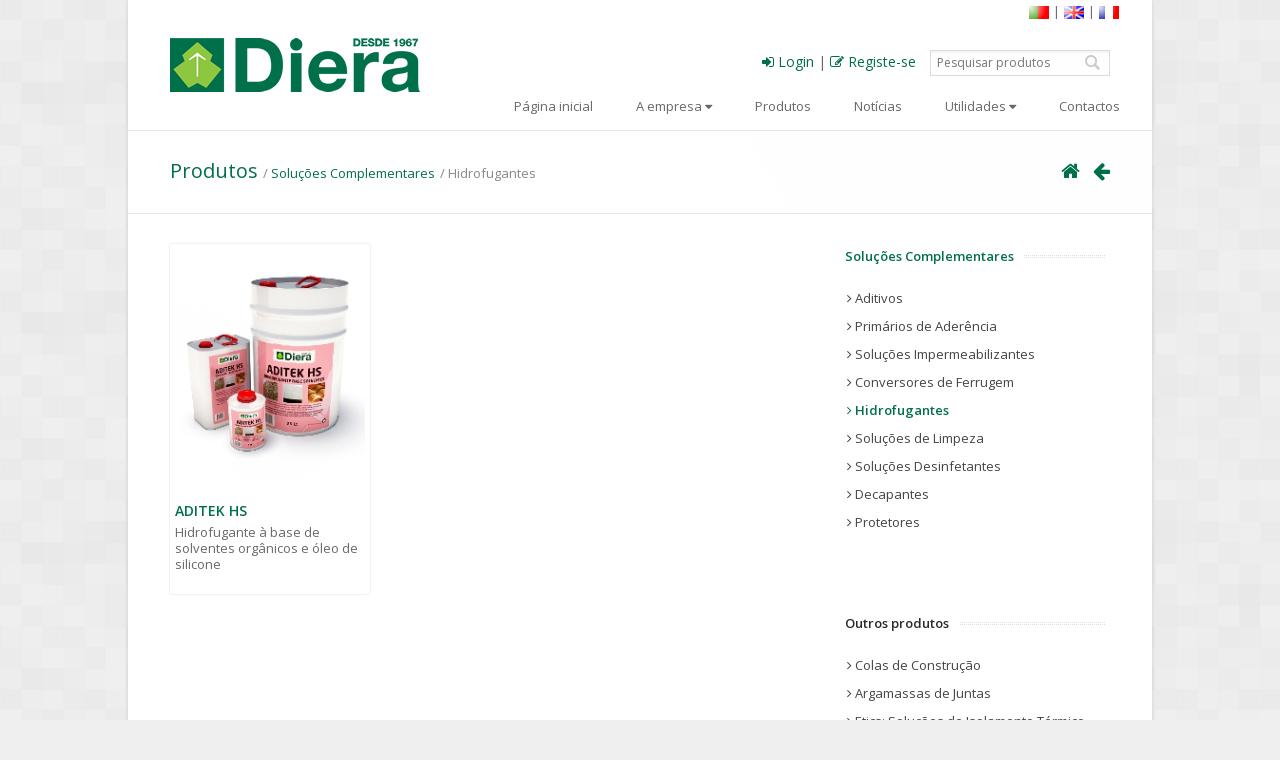

--- FILE ---
content_type: text/html;charset=iso-8859-1
request_url: https://www.diera.pt/solucoes-complementares/hidrofugantes
body_size: 5449
content:
<!DOCTYPE html>
<!--[if lt IE 7 ]> <html class="lt-ie9 lt-ie8 lt-ie7 ie6" lang="pt"> <![endif]-->
<!--[if IE 7 ]> <html class="lt-ie9 lt-ie8 ie7" lang="pt"> <![endif]-->
<!--[if IE 8 ]> <html class="lt-ie9 ie8" lang="pt"> <![endif]-->
<!--[if IE 9 ]> <html class="ie9" lang="pt"> <![endif]-->
<!--[if (gt IE 9)|!(IE)]> <html lang="pt"> <![endif]--><head prefix="og:http://ogp.me/ns#">
<title>Soluções Complementares - Hidrofugantes</title>
<meta name="keywords" content="ADITEC,ADITECK" />
<meta property="og:title" content="Diera - Desde 1967" />
<meta property="og:type" content="website" />
<meta property="og:site_name" content="Diera" />
<meta property="og:locale" content="pt_PT" />
<meta property="og:url" content="http://www.diera.pt/solucoes-complementares/hidrofugantes" />
<meta property="og:image" content="http://www.diera.pt/images/oglogo.png" />
<meta property="og:image:width" content="300" />
<meta property="og:image:height" content="300" />
<meta property="og:image" content="http://www.diera.pt/conteudos/banner_mz_04.jpg" />
<meta property="og:image:width" content="1024" />
<meta property="og:image:height" content="450" />
<meta name="format-detection" content="telephone=no" />
<meta name="rating" content="General" />
<meta name="robots" content="index,follow" />
<meta name="revisit-after" content="15 days" />
<meta name="viewport" content="width=device-width, user-scalable=no, initial-scale=1.0, minimum-scale=1.0, maximum-scale=1.0" />
<meta http-equiv="Content-Language" content="PT" />
<meta http-equiv="X-UA-Compatible" content="IE=9" />
<meta name="msvalidate.01" content="D2E50F22195EFDA85D0F1695BEDD8D0A" />
<meta http-equiv="Content-Type" content="text/html; charset=iso-8859-1" />
<link rel="shortcut icon" href="/favicon.ico" type="image/x-icon"/>
<link rel="icon" href="/favicon.ico" type="image/x-icon"/>
<link rel="stylesheet" href="https://fonts.googleapis.com/css?family=Open+Sans:300italic,400italic,400,300,600">
<link rel="stylesheet" href="/assets/css/normalize.css">
<link rel="stylesheet" href="/assets/css/skeleton.css">
<link rel="stylesheet" href="/assets/css/typography.css">
<link rel="stylesheet" href="/assets/css/layout.css">
<link rel="stylesheet" href="/assets/css/form.css">
<link rel="stylesheet" href="/assets/css/elements.css">
<link rel="stylesheet" href="/assets/css/ie.css">
<link rel="stylesheet" href="/assets/fonts/font-awesome.min.css"/>
<link rel="stylesheet" href="/plugins/layerslider/css/layerslider.css">
<style type="text/css">
.videoWrapper{position:relative;padding-bottom:56.25%;height:0;overflow:hidden;}
.videoWrapper > .frameCover, .videoWrapper > iframe,
.videoWrapper iframe,
.videoWrapper object,
.videoWrapper embed{position:absolute;top:0;left:0;width:100%;height:100%;}
.footer i.fa {margin-right:15px;}
</style>
<script src="/js/jquery-1.8.2.min.js"></script>
<script src="/plugins/layerslider/js/jquery-easing-1.3.js"></script>
<script src="/plugins/layerslider/js/jquerytransit.js"></script>
<script src="/plugins/layerslider/js/layerslider.transitions.js"></script>
<script src="/plugins/layerslider/js/layerslider.kreaturamedia.jquery.min.js"></script>
<link rel="stylesheet" href="/assets/css/itemSlider.css">
<script src="/plugins/flexslider/jquery.flexslider-min.js"></script>
<link href="/js/jquery.fancybox-1.3.4.css" type="text/css" rel="stylesheet" media="screen" />
<script type="text/javascript" src="/js/jquery.fancybox-1.3.4.pack.js"></script>
<script src="/js/tinynav.min.js"></script>
<script src="/assets/js/setup.js"></script>
<!-- HTML5 shim, for IE6-8 support of HTML5 elements -->
<!--[if lt IE 9]>
<script src="http://html5shim.googlecode.com/svn/trunk/html5.js"></script>
<![endif]-->
<link href="/js/jquery.fancybox-1.3.4.css" type="text/css" rel="stylesheet" media="screen" /><script type="text/javascript">
var error1 = "<i class='fa fa-times-circle' style='vertical-align:middle; font-size:28px; margin-right:3px; color:#cd0000;'></i> Erro a processar, p.f. tente novamente";
var txtloading = "A processar...";
</script>
<script src="/assets/js/utils.js"></script>
</head>
<body>
<div class="main-wrap">
<!-- Header -->
<header class="header">
<div class="container">
<div class="flags"><a href="/?mlang=pt"><img src="/images/pt.gif" width="22" height="15" style="vertical-align:middle;" align="absmiddle"></a> | <a href="/?mlang=en"><img src="/images/en.gif" width="22" height="15" align="absmiddle" style="vertical-align:middle;"></a> | <a href="/?mlang=fr"><img src="/images/fr.gif" width="22" height="15" align="absmiddle" style="vertical-align:middle;"></a>
</div>
<div class="sixteen columns">
<div class="header-row">
<div class="header-col brand">
<a href="/" class="logo"><img src="/images/logo.png" alt="Diera" /></a>
</div>
<form name="frm_q" action="/" method="get" autocomplete="off">
<div class="toolzone">
<a href="#login" id="dynamodal"><i class="fa fa-sign-in"></i> Login</a> | <a href="#signup" id="dynamodal"><i class="fa fa-pencil-square-o"></i> Registe-se</a>
<input type="text" name="q" maxlength="40" class="search-query" placeholder="Pesquisar produtos" value="" >
</div></form>
<nav class="header-col navigation">
<ul>
<li><a href="/">Página inicial</a></li>
<li><a href="/a-empresa/sobre-nos" name="m2">A empresa <span class="fa fa-caret-down"></span></a>
<ul><li><a href="/a-empresa/sobre-nos">Sobre nós</a></li><li><a href="/a-empresa/missao-visao-valores-e-politica">Missão, Visão, Valores e Política</a></li><li><a href="/a-empresa/certificado-de-qualidade">Certificado de Qualidade</a></li><li><a href="/a-empresa/evolucao-do-logotipo">Evolução do logotipo</a></li><li><a href="/a-empresa/localizacao">Localização</a></li><li><a href="/a-empresa/obras-de-referencia">Obras de referência</a></li><li><a href="/a-empresa/politica-de-privacidade">Política de privacidade</a></li><li><a href="/a-empresa/canal-de-denuncias">Canal de Denúncias</a></li></ul>
</li>
<li><a href="/produtos/">Produtos</a></li>
<li><a href="/noticias/">Notícias</a></li>
<li><a href="/utilidades/" name="m6">Utilidades <span class="fa fa-caret-down"></span></a>
<ul><li><a href="/utilidades/">Glossário</a></li><li><a href="/utilidades/conselhos-diera">Conselhos Diera</a></li></ul>
</li>
<li><a href="/contactos/">Contactos</a></li>
</ul>
</nav>
</div>
</div>
</div>
</header>
<div class="content">
<style type="text/css">
div.sidebar {
width: 270px;
margin-left:10px;
}
#products .product-wrapper {
box-sizing: border-box;
-moz-box-sizing: border-box;
-webkit-box-sizing: border-box;
box-shadow: 0 0 2px 0 #ccc;
-moz-box-shadow: 0 0 2px 0 #ccc;
-webkit-box-shadow: 0 0 2px 0 #ccc;
border-radius: 2px;
background-color:#ffffff;
display: table;
padding: 5px;
float:left;
text-align: left;
vertical-align:bottom;
width:200px;
min-height:360px;
line-height:16px;
margin:0 10px 10px 0;
position: relative;
min-height:350px;
overflow:hidden;
}
#products .product-wrapper:hover {
opacity:0.7;
filter: alpha(opacity = 70);
}
#products .product-image-wrapper {
width:100%;
min-height:100px; vertical-align:middle!important; text-align:center;
margin:0;
float: left; display: block;
}
#products .product-image-wrapper img {
vertical-align:middle!important;
}
.title.mt40 {margin-top:40px;}
</style>
<div class="page-header">
<div class="container">
<div class="sixteen columns">
<h1 class="page-title"><a href="/produtos">Produtos</a> <span><a href="/solucoes-complementares">Soluções Complementares</a></span> <span>Hidrofugantes</span></h1>
<ul class="breadcrumb">
<li><span><a href="/"><i class="fa fa-home"></i></a></span></li>
<li><span><a href="javascript:history.back()" title="voltar"><i class="fa fa-arrow-left"></i></a></span></li>
</ul>
</div>
</div>
</div>
<script type="text/javascript" src="/js/assync.js"></script>
<script language="javascript">
var cartin = new Array();
var emcurso = false;
function add2cart() {
if (emcurso) return;
var outurl = '', forma = $("#cartin #forma").val(), productID = $("#cartin #productID").val();
$("#cartin input[type=text]").each(function() {
if($.isNumeric($(this).val()) == true && $(this).val() > 0 ) {
if (forma < 2) outurl += productID + "$" + $(this).attr('id') + '$' + $(this).val() +'|';
else if (forma == 2) outurl += productID + "$" + $('#product').val() + '$' + $(this).val() + '|';
}
});
if (!outurl.length) return;
var index = cartin.length;
cartin[index] = new sack();
emcurso = true;
$("#product-addtocart-button").attr('disabled','true');
cartin[index].requestFile = '/do/?cartin&products='+outurl;
cartin[index].onCompletion = function(){
var contentor = new Array();
var resposta = 0;
eval(cartin[index].response);
if (resposta) {
$("#cartin input[type=text]").each(function() {
$(this).attr('value','');
})
//
}
else {$("#product-addtocart-button").removeAttr("disabled"); emcurso = false;}
};
cartin[index].runAJAX();
return false;
}
</script>
<div class="container main">
<div class="sidebar">
<h4 class="title"><span><a href="/solucoes-complementares/">Soluções Complementares</a></span></h4>
<div class="spacer"></div>
<ul id="menul">
<li><a href="/solucoes-complementares/aditivos"><div><i class="fa fa-angle-right"></i> Aditivos</div></a></li>
<li><a href="/solucoes-complementares/primarios-de-aderencia"><div><i class="fa fa-angle-right"></i> Primários de Aderência</div></a></li>
<li><a href="/solucoes-complementares/solucoes-impermeabilizantes"><div><i class="fa fa-angle-right"></i> Soluções Impermeabilizantes</div></a></li>
<li><a href="/solucoes-complementares/conversores-de-ferrugem"><div><i class="fa fa-angle-right"></i> Conversores de Ferrugem</div></a></li>
<li><a href="/solucoes-complementares/hidrofugantes"><div class="active"><i class="fa fa-angle-right"></i> Hidrofugantes</div></a></li>
<li><a href="/solucoes-complementares/solucoes-de-limpeza"><div><i class="fa fa-angle-right"></i> Soluções de Limpeza</div></a></li>
<li><a href="/solucoes-complementares/solucoes-desinfetantes"><div><i class="fa fa-angle-right"></i> Soluções Desinfetantes</div></a></li>
<li><a href="/solucoes-complementares/decapantes"><div><i class="fa fa-angle-right"></i> Decapantes</div></a></li>
<li><a href="/solucoes-complementares/protetores"><div><i class="fa fa-angle-right"></i> Protetores</div></a></li>
</ul>
<br />
<br />
<h4 class="title mt40"><span>Outros produtos</span></h4>
<ul id="menul">
<li><a href="/colas-de-construcao/"><div><i class="fa fa-angle-right"></i> Colas de Construção</div></a></li>
<li><a href="/argamassas-de-juntas/"><div><i class="fa fa-angle-right"></i> Argamassas de Juntas</div></a></li>
<li><a href="/etics-solucoes-de-isolamento-termico/"><div><i class="fa fa-angle-right"></i> Etics: Soluções de Isolamento Térmico</div></a></li>
<li><a href="/solucoes-tecnicas-e-reabilitacao/"><div><i class="fa fa-angle-right"></i> Soluções Técnicas e Reabilitação</div></a></li>
<li><a href="/solucoes-autonivelantes/"><div><i class="fa fa-angle-right"></i> Soluções Autonivelantes</div></a></li>
<li><a href="/solucoes-de-impermeabilizacao/"><div><i class="fa fa-angle-right"></i> Soluções de Impermeabilização</div></a></li>
<li><a href="/tintas/"><div><i class="fa fa-angle-right"></i> Tintas</div></a></li>
<li><a href="/esmaltes/"><div><i class="fa fa-angle-right"></i> Esmaltes</div></a></li>
<li><a href="/vernizes/"><div><i class="fa fa-angle-right"></i> Vernizes</div></a></li>
<li><a href="/acessorios-sistemas-etics-impermeabilizacao/"><div><i class="fa fa-angle-right"></i> Acessórios Sistemas ETICS - Impermeabilização</div></a></li>
</ul>
<br />
</div>
<div id="products" class="eleven columns">
<div class="product-wrapper">
<div class="product-image-wrapper item">
<a href="/solucoes-complementares/hidrofugantes/aditek-hs-pt" title="ADITEK HS" class="product-image"> <img src="/catalogo/c_aditek-hs-1-5-e-25-lt.jpg" alt="ADITEK HS"> </a>
</div>
<h3 class="product-name"><a href="/solucoes-complementares/hidrofugantes/aditek-hs-pt" title="ADITEK HS">ADITEK HS</a></h3>
Hidrofugante à base de solventes orgânicos e óleo de silicone
</div>
</div>
<br class="clear"/>
</div>
<br clear="all" />
</div>
<!-- Footer -->
<footer class="footer">
<div class="footer-top">
<div class="container">
<div class="one-third column">
<div class="footer-logo">
<img src="/assets/images/logo/logow.png" alt="Diera" /></div>
<p>Empresa portuguesa fundada em 1967 e adquirida pelo Grupo Barbot no início de 2019, desenvolve soluções técnicas para o mercado da construção nova e reabilitação, e possui um catálogo extenso de produtos que engloba argamassas de colagem e betumação de cerâmica, soluções de isolamento térmico, rebocos técnicos, soluções auto-nivelantes e de impermeabilização, e ainda tintas, vernizes e esmaltes, entre outros.</p>
<br clear="all" />
</div>
<div class="one-third column">
<div>
<br><h4>Morada</h4>
Rua D. Marcos da Cruz, 1223 - Ap. 3037<br>
4450-731 Le&ccedil;a da Palmeira Portugal<br>
GPS:&nbsp;N: 41°12'43.72" | W: 8°41'47.70"<br>
<br>
<h4>Contactos</h4>
E-mail: <script language="javascript" type="text/javascript">
document.write(String.fromCharCode(60,97,32,104,114,101,102,61,34,109,97,105,108,116,111,58,103,101,114,97,108,64,100,105,101,114,97,46,112,116,34,62,103,101,114,97,108,64,100,105,101,114,97,46,112,116,60,47,97,62));
</script>
<br>
Encomendas: <script language="javascript" type="text/javascript">
document.write(String.fromCharCode(60,97,32,104,114,101,102,61,34,109,97,105,108,116,111,58,101,110,99,111,109,101,110,100,97,115,64,100,105,101,114,97,46,112,116,34,62,101,110,99,111,109,101,110,100,97,115,64,100,105,101,114,97,46,112,116,60,47,97,62));
</script>
<br>
Telefone: (+351) 22 998 33 50<br>
(Chamada para a rede fixa nacional)
</div>
</div>
<div class="one-third column">
<br>
<div>
<h4>Subscreva a nossa newsletter</h4>
<a href="javascript:getPolicy();"><i class="fa fa-check" style="font-size:12px!important; margin-right:2px;"></i> Li e concordo com a política de privacidade</a>
<form name="frm_news" id="frm_news" onSubmit="registo_news(1); return false" class="form" autocomplete="false" style="margin:0;">
<input type="text" name="news_email" placeholder="E-mail" required onChange="registo_news(0)" style="float:left; max-width:200px; margin:2px 1px 0 0;"><input id="frm_news_btn" type="submit" value="»»" style="min-width:40px!important; max-width:40px!important;" /><br clear="all" />
<div id="newsmsg" style="color:#fff; line-height:24px;"></div>
</form>
</div>
<br clear="all"/>
<div>
<h4>Visite-nos em</h4>
<a href="https://www.facebook.com/fabrica.diera" target="_blank" title="Facebook"><i class="fa fa-facebook"></i></a>
<a href="https://www.instagram.com/fabrica.diera" target="_blank" title="Instagram"><i class="fa fa-instagram"></i></a>
<a href="https://www.linkedin.com/company/diera" target="_blank" title="LinkedIn"><i class="fa fa-linkedin"></i></a>
<a href="https://www.youtube.com/channel/UCal4bQADKXaeb_5MFoZUPDw" target="_blank" title="Youtube"><i class="fa fa-youtube"></i></a>
</div>
</div>
</div>
</div>
<script language="javascript">
function getPolicy(){
//$(''+h).html(loader);
$.fancybox({
padding : 0,
href:'/do/?getPolicy',
type: 'iframe',
padding : 20,
loader: true
});
}
</script>
<div class="footer-bottom">
<div class="container">
<div class="twelve columns">
<ul class="footer-nav">
<li><a href="/">Home</a></li>
<li>|</li>
<li style="display:none;"><a href="/?map">Mapa do Site</a></li>
<li><a href="/a-empresa/politica-de-privacidade">Política de privacidade</a></li>
<li>|</li>
<li><a href="https://www.livroreclamacoes.pt/Inicio/" target="_blank"> Livro de Reclamações online</a></li>
<li>&nbsp;</li>
<li>&copy; 2026 Todos os direitos reservados</li>
</ul>
</div>
<div class="three columns pwrdby" style="float:right;">
<a href="http://www.hashtag.pt" target="_blank"><img src="/images/poweredby.png" width="96" height="27" style="border:0; margin:0;" /></a></div>
</div>
</div>
</footer>
<div style="display:none;">
<div id="login">
</div>
<div id="reclogin">
<form name="frm_rec" method="post" id="frm_rec" onSubmit="rec_login(1); return false" autocomplete="false">
<h2><i class="fa fa-life-ring green"></i> Recuperar login</h2>
<div class="row">
<div class="sixteen columns form-group">
<input type="text" class="form-control" name="rec_email" placeholder="E-mail" onChange="this.value = this.value.replace(/ /g,''); rec_login(0)" />
</div>
</div>
<div id="recmsg" class="form-group">&nbsp;</div>
<div class="text-right btn-container">
<p><button type="submit" class="btn"><i class="fa fa-check green" style="margin-right:5px;"></i> Recuperar</button> <button type="button" onClick="$.fancybox.close()" class="btn"><i class="fa fa-remove" style="margin-right:5px;"></i> fechar</button></p>
</div>
</form>
</div>
<div id="signup">
</div>
</div>
</div>
<script type="text/javascript">
$(document).ready(function() {
$("a#modalzoom").fancybox({'titlePosition':'inside'});
$("a#dynamodal").fancybox({'titlePosition'	: 'inside','onStart' : function(links, index){
var oSelf = $(links[index]);
var h = oSelf.context.hash.replace('#','');
$('#'+h).html(loader);
$.ajax({
url: '/do/?getelm&h='+h,
error: function(){
emcurso = false;
},
success: function(response){
eval(response);
emcurso = false;
},
timeout: 5000
});
}});
(function(i,s,o,g,r,a,m){i['GoogleAnalyticsObject']=r;i[r]=i[r]||function(){
(i[r].q=i[r].q||[]).push(arguments)},i[r].l=1*new Date();a=s.createElement(o),
m=s.getElementsByTagName(o)[0];a.async=1;a.src=g;m.parentNode.insertBefore(a,m)
})(window,document,'script','//www.google-analytics.com/analytics.js','ga');
ga('create', 'UA-86746106-1', 'auto');
ga('send', 'pageview', 'Soluções Complementares/Hidrofugantes',{'hitCallback': function() {
}});
});
</script>
</body>
</html>

--- FILE ---
content_type: text/css
request_url: https://www.diera.pt/assets/css/typography.css
body_size: 3339
content:
body {
	color: #686868;
	font: 13px/1.6 'Open Sans', Arial, Helvetica, sans-serif;
	-webkit-font-smoothing: antialiased;
}

/* Links
================================================== */

a {
	color: #00704A;
	outline: none;
	text-decoration: none;
	-webkit-transition: color .2s ease-in-out;
	-moz-transition: color .2s ease-in-out;
	transition: color .2s ease-in-out;
}

a:hover, 
a:focus {
	color: #787878;
	text-decoration:none!important;
}

.accent {
	color: #00704A;
}

img.alignright, div.alignright {float:right; margin:0 0 1em 1em}
img.alignleft, div.alignleft {float:left; margin:0 2em .5em 0}
img.aligncenter, div.aligncenter {display: block; margin-left: auto; margin-right: auto}
a img.alignright {float:right; margin:0 0 .5em 1em}
a img.alignleft {float:left; margin:0 1em 1em 0}
a img.aligncenter {display: block; margin-left: auto; margin-right: auto}

.topimg {
	float:none;
	margin:8px 0 3px 0;
}
.rightimg {
	float:right;
	margin:6px 0 3px 20px;
}
.botimg {
	float:none;
	margin:10px 0 0 0;
}
.leftimg {
	float:left;
	margin:6px 20px 3px 0;
}

.green {
	color: #00704A;
}


/* Image
================================================== */

img {
	width: auto;
	height: auto;
	max-width: 100%;
	vertical-align: middle;
	-ms-interpolation-mode: bicubic;
}

img.image-left, 
img.image-right {
	padding: 6px;
	border: 1px solid #ddd;
	margin-bottom: 10px;
	-webkit-box-sizing: border-box;
	-moz-box-sizing: border-box;
	-ms-box-sizing: border-box;
	box-sizing: border-box;
}

img.image-left {
	margin-right: 20px;
	float: left;
}

img.image-right {
	margin-left: 20px;
	float: right;
}

#map_canvas img,
.google-maps img {
	max-width: none;
}

.top-img {
	float:none;
	margin:8px 0 3px 0;
}
.right-img {
	float:right;
	margin:6px 0 3px 20px;
}
.bot-img {
	float:none;
	margin:10px 0 0 0;
}
.left-img {
	float:left;
	margin:6px 20px 3px 0;
}



/* Headings
================================================== */

h1, h2, h3, h4, h5, h6 {
	color: #282828;
	line-height: 1.2;
	font-weight: 600;
	font-family: inherit;
}


a h1:hover, a h2:hover, a h3:hover, a h4:hover, a h5:hover, a h6:hover {
text-decoration:none; color:#00704A;
}

h1.low-margin, 
h2.low-margin, 
h3.low-margin, 
h4.low-margin, 
h5.low-margin, 
h6.low-margin {
	margin: 0 0 13px;
}

h5, h6 {margin-bottom: 0.25em;}

h1 {font-size: 20px;margin: 10px 0 10px;}
h2 {font-size: 18px;margin: 0 0 5px;}
h3 {font-size: 14px;margin: 0 0 5px; color:#00704A!important;}
h4 {font-size: 13px;margin: 0 0 5px;}
h5 {font-size: 12px;margin: 0 0 5px;}
h6 {font-size: 11px;margin: 0 0 3px;}

.shadow {text-shadow: 0 1px 1px rgba(0, 0, 0, 0.6);}

/* Paragraph, DL
================================================== */

p {margin: 0;}
dl {margin: 0 0 20px;}

dt {
	font-weight: 400;
}

dd {
	margin-left: 10px;
}

ul,
ol {
	padding: 0;
	margin: 0 0 5px 25px;
}

ul {
	list-style: square;
}

ul ul,
ul ol,
ol ol,
ol ul {
	margin-bottom: 0;
}

.dropcap {
	float: left;
	line-height: 1;
	font-size: 350%;
	margin-right: 4px;
	font-weight: inherit;
	color: #00704A;
}

.column-2 {
	-moz-column-count: 2;
	-webkit-column-count: 2;
	column-count: 2;
}

.column-3 {
	-moz-column-count: 3;
	-webkit-column-count: 3;
	column-count: 3;
}
/* pagination
================================================== */
div#pagination {display:block; margin-top:20px;}
div#pagination ul {display:inline; padding-bottom:10px;}
div#pagination ul li {list-style:none; float:left; border:1px solid #ccc; width:30px; height:30px; text-align:center; line-height:30px; margin:3px;}
div#pagination ul li:hover {background:#f1f1f1;}
div#pagination ul li a {color:#444; text-decoration:none;}
div#pagination ul li a:hover { text-decoration:none;}
div#pagination ul li a.active-pag {font-weight:bold;}

/* Blockquote
================================================== */

blockquote {
	color: #888888;
	font-size: 14px;
	margin: 0 0 30px 0;
	padding: 30px 40px 10px;
	position: relative;
}

blockquote p {
	position: relative;
	z-index: 0;
	margin: 0;
}

/*blockquote:before, 
blockquote:after {
	font-size: 140px;
	font-weight: bold;
	line-height: 1;
	color: #eeeeee;
	position: absolute;
	content: open-quote;
	font-family: 'Georgia', serif;
}*/

blockquote:before {
	top: -13px;
	left: -5px;
}

blockquote:after {
	content: close-quote;
	right: 0px;
	top: 100%;
	margin-top: -61px;
}

blockquote small {
	display: block;
	color: #00704A;
	font-size: 13px;
	font-style: normal;
}

blockquote small:before {
	content: '\2014 \00A0';
}

/* Code Styles
================================================== */

code,
pre {
	padding: 0 3px 2px;
	font-family: Monaco, Menlo, Consolas, "Courier New", monospace;
	font-size: 12px;
	color: #282828;
	border-radius: 3px;
}

code {
	padding: 2px 4px;
	color: #d14;
	white-space: nowrap;
	background-color: #fafafa;
	border: 1px solid #dadada;
}

pre {
	display: block;
	padding: 10px;
	margin: 0 0 30px;
	font-size: 13px;
	line-height: 20px;
	word-break: break-all;
	word-wrap: break-word;
	white-space: pre;
	white-space: pre-wrap;
	background-color: #fafafa;
	border: 1px solid #dadada;
	border-radius: 3px;
}

pre code {
	padding: 0;
	color: inherit;
	white-space: pre;
	white-space: pre-wrap;
	background-color: transparent;
	border: 0;
}

/* Table
================================================== */

table {
    max-width: 100%;
    background-color: transparent;
    border-collapse: collapse;
    border-spacing: 0;
}

.table {
    width: 100%;
    margin-bottom: 30px;
}

.table th,
.table td {
    padding: 8px;
    line-height: 20px;
    text-align: left;
    vertical-align: top;
    border-top: 1px solid #dddddd;
}

.table th {
    font-weight: 600;
    color: #282828;
}

.table thead th {
    vertical-align: bottom
}

.table caption + thead tr:first-child th,
.table caption + thead tr:first-child td,
.table colgroup + thead tr:first-child th,
.table colgroup + thead tr:first-child td,
.table thead:first-child tr:first-child th,
.table thead:first-child tr:first-child td {
    border-top: 0
}

.table tbody + tbody {
    border-top: 2px solid #dddddd
}

.table .table {
    background-color: #ffffff
}

.table-condensed th,
.table-condensed td {
    padding: 4px 5px
}

.table-bordered {
    border: 1px solid #dddddd;
    border-collapse: separate;
    *border-collapse: collapse;
    border-left: 0;
    border-radius: 3px;
}

.table-bordered th,
.table-bordered td {
    border-left: 1px solid #dddddd
}

.table-bordered caption + thead tr:first-child th,
.table-bordered caption + tbody tr:first-child th,
.table-bordered caption + tbody tr:first-child td,
.table-bordered colgroup + thead tr:first-child th,
.table-bordered colgroup + tbody tr:first-child th,
.table-bordered colgroup + tbody tr:first-child td,
.table-bordered thead:first-child tr:first-child th,
.table-bordered tbody:first-child tr:first-child th,
.table-bordered tbody:first-child tr:first-child td {
    border-top: 0
}

.table-bordered thead:first-child tr:first-child > th:first-child,
.table-bordered tbody:first-child tr:first-child > td:first-child,
.table-bordered tbody:first-child tr:first-child > th:first-child {
    border-top-left-radius: 3px;
}

.table-bordered thead:first-child tr:first-child > th:last-child,
.table-bordered tbody:first-child tr:first-child > td:last-child,
.table-bordered tbody:first-child tr:first-child > th:last-child {
    border-top-right-radius: 3px;
}

.table-bordered thead:last-child tr:last-child > th:first-child,
.table-bordered tbody:last-child tr:last-child > td:first-child,
.table-bordered tbody:last-child tr:last-child > th:first-child,
.table-bordered tfoot:last-child tr:last-child > td:first-child,
.table-bordered tfoot:last-child tr:last-child > th:first-child {
    border-bottom-left-radius: 3px;
}

.table-bordered thead:last-child tr:last-child > th:last-child,
.table-bordered tbody:last-child tr:last-child > td:last-child,
.table-bordered tbody:last-child tr:last-child > th:last-child,
.table-bordered tfoot:last-child tr:last-child > td:last-child,
.table-bordered tfoot:last-child tr:last-child > th:last-child {
    border-bottom-right-radius: 3px;
}

.table-bordered tfoot + tbody:last-child tr:last-child td:first-child {
    border-bottom-left-radius: 0;
}

.table-bordered tfoot + tbody:last-child tr:last-child td:last-child {
    border-bottom-right-radius: 0;
}

.table-bordered caption + thead tr:first-child th:first-child,
.table-bordered caption + tbody tr:first-child td:first-child,
.table-bordered colgroup + thead tr:first-child th:first-child,
.table-bordered colgroup + tbody tr:first-child td:first-child {
    border-top-left-radius: 3px;
}

.table-bordered caption + thead tr:first-child th:last-child,
.table-bordered caption + tbody tr:first-child td:last-child,
.table-bordered colgroup + thead tr:first-child th:last-child,
.table-bordered colgroup + tbody tr:first-child td:last-child {
    border-top-right-radius: 3px;
}

.table-striped tbody > tr:nth-child(odd) > td,
.table-striped tbody > tr:nth-child(odd) > th {
    background-color: #f9f9f9
}

.table-hover tbody tr:hover > td,
.table-hover tbody tr:hover > th {
    background-color: #f5f5f5
}

/* Word Break
================================================== */

.word-break {
	white-space: -moz-pre-wrap; /* Mozilla */ 
	white-space: -o-pre-wrap; /* Opera 7 */ 
	word-wrap: break-word; /* IE */ 
	white-space: pre-wrap; /* CSS 2.1 */ 
	white-space: pre-line; /* CSS 3 (and 2.1 as well, actually) */
}

/* Section Title
================================================== */

.title {
	position: relative;
	margin: 0 10px 20px 0px;
	clear: both;
}

.column .title, 
.columns .title {
	margin: 0 0 20px;
}

.title > span {
	display: inline-block;
	background-color: #ffffff;
	padding-right: 10px;
	position: relative;
	z-index: 1;
}

.title:after, 
.title:before {
	position: absolute;
	content: '';
	width: 100%;
	height: 1px;
	top: 50%;
	margin-top: -2px;
	left: 0; right: 0;
	border-top: 1px dotted #dddddd;
}

.title:before {
	margin-top: 0;
	margin-bottom: -2px;
}

/* Label List
================================================== */

.label-list {
	margin: 0 0 30px;
	padding: 0;
	list-style: none;
}

.label-list li:after, 
.label-list li:before {
	display: table;
	content: '';
	line-height: 0;
}

.label-list li:after {
	clear: both;
}

.label-list li > span {
	display: block;
	overflow: hidden;
}

.label-list li > .label {
	float: left;
	width: 100px;
	text-overflow: ellipsis;
	white-space: nowrap;
	overflow: hidden;
}

/* Inline List
================================================== */

.inline-list {
	margin: 0 0 30px;
	padding: 0;
	list-style: none;
	line-height: 1;
}

.inline-list li {
	display: inline-block;
	padding-right: 12px;
}

/* Arrow & Check List
================================================== */

.arrow-list, 
.check-list {
	margin: 0 0 30px;
	padding: 0;
	list-style: none;
}

.arrow-list ul, 
.check-list ul {
	list-style: none;
}

.arrow-list li:before, 
.check-list li:before {
	line-height: 1;
	color: #aaaaaa;
	width: 13px;
	display: inline-block;
	margin-right: 5px;
	text-align: center;
	vertical-align: middle;
}

.arrow-list li:before {
	content: '\e02e';
	font-family: 'icomoon';
}

.check-list li:before {
	content: '\2713';
	font-family: sans-serif;
}

.arrow-list li a, 
.check-list li a {
	color: #686868;
	outline: none;
}

.arrow-list li a:hover, 
.check-list li a:hover {
	color: #383838;
}

.searchresults {display:block; margin:10px 0;}
.searchresults p {border-left:3px solid #d1d1d1; margin-bottom:5px; padding-left:3px;}
.searchresults p a {color:#444;}
.searchresults a:hover {color:#444;}
.searchresults b.mark, .searchresults p > b.mark, div#searchresults p a b.mark {background:yellow; margin-right:1px;}

/* Media Queries
================================================== */

@media only screen and (max-width: 480px) {
	img.image-left, 
	img.image-right {
		margin: 0 0 10px;
	}
}

@media only screen and (max-width: 767px) {

	.column-2, 
	.column-3 {
		-webkit-column-count: auto;
		-moz-column-count: auto;
		column-count: auto;
	}

	.title {
		margin: 0 0 20px;
	}
}

--- FILE ---
content_type: text/css
request_url: https://www.diera.pt/assets/css/layout.css
body_size: 4728
content:
/* Body
================================================== */

body {
	background-color: #efefef;
	background-image: url('/assets/img/bg/square_bg.png');
}


@media
only screen and (-webkit-min-device-pixel-ratio: 2),
only screen and (   min--moz-device-pixel-ratio: 2),
only screen and (     -o-min-device-pixel-ratio: 2/1),
only screen and (        min-device-pixel-ratio: 2),
only screen and (                min-resolution: 192dpi),
only screen and (                min-resolution: 2dppx)
{
	body {
		background-size: 200px 200px;
		background-image: url('/assets/img/bg/square_bg_@2X.png');
	}
}

/* Main Wrapper
================================================== */

.main-wrap {
	width: 1024px;
	min-width: 320px;
	margin: auto;
	-moz-box-shadow: 0 0 4px rgba(0, 0, 0, 0.15);
	box-shadow: 0 0 4px rgba(0, 0, 0, 0.15);
}

.wide .main-wrap {
	width: auto;
	-moz-box-shadow: none;
	box-shadow: none;
}

/* Top Header
================================================== */

.top-header {
	font-size: 11px;
	line-height: 30px;
	max-width: 1024px;
	min-width: 320px;
	-webkit-box-sizing: border-box;
	-moz-box-sizing: border-box;
	-ms-box-sizing: border-box;
	box-sizing: border-box;
	margin: auto;
}

.wide .top-header {
	padding: 0 32px;
}

.top-header .top-header-left {
	float: left;
}

.top-header .top-header-right {
	float: right;
}

.top-header .social-list {
	margin: 0;
}

.top-header .social-list li {
	line-height: 30px;
	width: 30px;
	margin: 0;
	text-align: center;
}

.top-header .inline-list {
	line-height: 30px;
	margin: 0;
}

.top-header .top-header-left .inline-list li {
	margin-left: 16px;
	margin-right: 0;
}

/* Header
================================================== */

.lt-ie8 .header {
	border: 1px solid #dfdfdf;
	border-width: 0 1px;
}

.header {
	border-bottom: 1px solid #e6e6e6;
	background-color: #ffffff;
}

.header .header-row {
	display: table;
	width: 100%;
	height: 130px;
}

.header .header-col {
	display: table-cell;
	height: 100%;
	vertical-align: middle;
}

.header .toolzone {
	float:right; text-align:right; font-size:14px; margin:50px 0 0 0;
	display:inline-block;
	white-space:nowrap;
	z-index:9999;
}

.header .toolzone .fa {
	vertical-align:!important;
}

.header .toolzone a {
	line-height:22px;
}

.header .toolzone a:hover {
	text-decoration:underline;
}

/* Header Brand
================================================== */

.header .brand .logo {
	display: inline-block;
	vertical-align: middle;
}

.header .brand .logo img {
	vertical-align: top;
	max-height: auto;
	max-width: 100%;
}

.header .brand .tagline {
	font-size: 13px;
	line-height: 1.5;
	color: #888888;
	display: block;
	margin-top: 9px;
	white-space: nowrap;
	overflow: hidden;
	text-overflow: ellipsis;
}

.header .flags {
	position:absolute; top:1px; right:0; padding:0; text-align:right;
}

.header .flags a {
	color:#B3001F;
}

.header .flags a:hover {
	text-decoration:underline;
}

.header .flags .stamp {
margin:3px 0 0 0 ;
}

/* Navigation
================================================== */

.header .navigation {
	text-align: right;
	max-width:650px;
	height:40px;
	position:absolute;
	bottom:0px; right:0;
}

.header .navigation .tinynav {
	display: none;
	float:right;
	margin:20px;
	border: 1px solid #dddddd;
}

.header .navigation ul {
	margin: 0;
	padding: 0;
	float: right;
	line-height: 1;
	list-style: none;
	position: relative;
}

.header .navigation ul li {
	text-align: left;
}

.header .navigation > ul > li.nav-guide {
	position: absolute;
	height: 1px;
	bottom: -1px;
	display: block;
	background-color: #00704A;
}

.header .navigation > ul > li.nav-guide.animate {
	-webkit-transition:opacity 200ms ease 0.3s, left 100ms ease 140ms, width 170ms ease;
	-moz-transition:opacity 200ms ease 0.3s, left 100ms ease 140ms, width 170ms ease;
	transition:opacity 200ms ease 0.3s, left 100ms ease 140ms, width 170ms ease;
}

.header .navigation ul li a {
	display: block;
	outline: none;
	position: relative;
}

.header .navigation ul ul {
	top: -9999px;
	left: -9999px;
	opacity: 0;
	pointer-events: none;
	position: absolute;
	border-top: 0;
	z-index: 388;
	-webkit-transition: .2s ease-out opacity, .2s ease-out padding-top;
	-moz-transition: .2s ease-out opacity, .2s ease-out padding-top;
	transition: .2s ease-out opacity, .2s ease-out padding-top;
}

.header .navigation ul ul li {
	min-width: 180px;
	position: relative;
	font-size: 12px;
	background-color: #ffffff;
	border: 1px solid #e8e8e8;
	border-top: 0;
	white-space: nowrap;
}

.header .navigation ul ul li [class*="icon-"] {
	margin-right: 3px;
	vertical-align: middle;
}

.header .navigation ul ul li a {
	color: #787878;
	padding: 12px 15px;
}

.header .navigation ul ul li:hover > a {
	background-color: #f0f0f0;
	color: #686868;
}

.header .navigation ul li:hover > ul {
	top: 100%;
	left: 0;
	padding-top: 9px;
	opacity: 1;
	pointer-events: auto;
}

.header .navigation > ul > li {
	display: inline-block;
	vertical-align: middle;
	position: relative;
	margin-left: 40px;
	line-height: 20px;
}

.header .navigation > ul > li:hover > a, 
.header .navigation > ul > li.active > a {
	color: #282828;
}

.header .navigation > ul > li > a {
	color: #686868;
	padding: 6px 0;
}

.header .navigation ul ul li > ul {
	border-top: 1px solid #ebebeb;
	-webkit-transition: opacity .15s ease-out;
	-moz-transition: opacity .15s ease-out;
	transition: opacity .15s ease-out;
}

.header .navigation ul ul li:hover > ul {
	left: 100%;
	opacity: 1;
	padding: 0;
	top: -1px;
}

/* Side bar
================================================== */

div.sidebar {
	width: 240px;
	float: right;
	min-height: 100px;
	padding:5px 5px 20px 5px;
	margin-left:10px;
}

div.sidebar div.spacer, div.related div.spacer {
	margin: 5px 0 10px 0;
}

div.sidebar ul#menul {
	padding:0;
	margin:0;
	width:100%;
}

div.sidebar ul#menul li {
	list-style:none;
	padding:4px 0 4px 2px;
}

div.sidebar ul#menul li a {color:#444;}
div.sidebar ul#menul li a {text-decoration:none;}
div.sidebar ul#menul li a div.active {font-weight:bold; color:#00704A;}
div.sidebar ul#menul li:hover {background:#f8f8f8;}

/* Related
================================================== */

ul#related {
	padding:0;
	margin:0;
	width:100%;
}

ul#related li {
	list-style:none;
	padding:4px 0 4px 2px;
}

ul#related li a {color:#444;}
ul#related li a {text-decoration:none;}
ul#related li a div.active {font-weight:bold;}
ul#related li:hover {background:#f8f8f8;}


/* file lists
================================================== */

/* file lists
================================================== */

div#filelist {
		margin:0 0 20px 0;
		float:left;
		width: 100%;
}

div#filelist a:hover {
		text-decoration: none;
}

div#filelist ul.ln-list {
	margin:0;
	padding-left:0;
	padding-bottom:6px;
	float:left;
	width:100%;
	list-style:none;
	display:block;
	
}
div#filelist ul.ln-list li {
	float:left;
	list-style:none;
	width:100%;
	cursor:pointer;
}
div#filelist ul.ln-list li:nth-child(odd) {background:#fafafa;}
div#filelist ul.ln-list li a div {padding:6px 0 8px 5px;}
div#filelist ul.ln-list li:hover {background:#f8f8f8;}
div#filelist ul.ln-list li a {color:#666;}
div#filelist ul.ln-list li a span {font-size:11px; color:#999; margin:0 10px 0 5px; float:right;}

/* Content
================================================== */

.content {
	padding-bottom: 10px;
	background-color: #ffffff;
}

.lt-ie8 .content {
	border: 1px solid #dfdfdf;
	border-width: 0 1px;
}

.content > .container.main {
	padding-top: 20px;
}

.full7 h2{
	font-size: 14px;
}

.one_half {
	float: left;
	width: 47%;
	margin-bottom:20px;
}

.one_half.last {
	/*position: relative;
	left: 5%;*/
	margin-right: 0;
}

.one_third {
	width: 31%;
	float: left;
	min-height: 50px;
	margin-right: 3%;
	margin-bottom:20px;
}

.one_third.last {
	margin-right: 0;
	float:right;
	width:32%;
}
.one_fourth {
	width: 22%;
	float: left;
	margin-right: 4%;

	margin-bottom:20px;	
}

.one_fourth.last {margin-right: 0;}

.readmore {
	display: inline-block;
	text-align: center;
	cursor: pointer;
	vertical-align: middle;
	border-radius: 3px;
	background-color: #00704A;
	background-image: -moz-linear-gradient(top, #00704A, #005537);
	background-image: -webkit-gradient(linear, 0 0, 0 100%, from(#00704A), to(#005537));
	background-image: -webkit-linear-gradient(top, #00704A, #005537);
	background-image: -o-linear-gradient(top, #00704A, #005537);
	background-image: linear-gradient(to bottom, #00704A, #005537);
	border: 1px solid #409e33;
	background-repeat: repeat-x;
	color: #ffffff;
	padding: 2px 12px;
	margin:10px 0 0 0;
	line-height: 18px;
	font-size: 12px;
	outline: none;
	font-weight: normal;
	text-shadow: 0 -1px 0 rgba(0, 0, 0, 0.25);
	-moz-box-shadow: inset 0 1px 0 rgba(255, 255, 255, 0.25);
	box-shadow: inset 0 1px 0 rgba(255, 255, 255, 0.25);
	-webkit-transition: all .2s ease-in-out;
	-moz-transition: all .2s ease-in-out;
	transition: all .2s ease-in-out;
}

.readmore:hover,
.readmore:focus {
	color: #ffffff;
	text-decoration: none;
	background-position: 0 35px;
	-webkit-transition: background-position 0.1s linear;
	-moz-transition: background-position 0.1s linear;
	transition: background-position 0.1s linear;
}

/* Page Header
================================================== */

.page-header {
	border-bottom: 1px solid #e6e6e6;
	padding: 25px 0;
	margin-bottom: 10px;
	background-color: #fefefe;
	background-image: -webkit-linear-gradient(60deg, #ffffff, #fefefe);
	background-image: -moz-linear-gradient(60deg, #ffffff, #fefefe);
	background-image: -ms-linear-gradient(60deg, #ffffff, #fefefe);
	background-image: linear-gradient(60deg, #ffffff, #fefefe);
}

.page-header .page-title {
	color: #282828;
	margin: 0;
	font-size: 20px;
	line-height: 1.5;
	float: left;
	font-weight: normal;
}

.page-header .page-title > span {
	font-size: 13px;
	color: #888888;
}

.page-header .page-title > span:before {
	content: '/ ';
}

.page-header .breadcrumb {
	margin: 0;
	padding: 0;
	float: right;
	line-height: 30px;
	list-style: none;
}

.page-header .breadcrumb > li {
	display: inline-block;
}

.page-header .breadcrumb > li > .divider {
	padding: 0 2px;
	color: #888888;
}

.page-header .breadcrumb > li > span {
	width: 40px;
	height: 40px;
	font-size: 20px;
	color: #686868;
	text-align:center;
	border: 0;
	margin-left:10px;
}

.page-header .breadcrumb > .active {
	color: #888888;
}

/* Sidebar
================================================== */

.sidebar .sidebar-block {
	margin: 0 0 30px;
}

/* Footer
================================================== */

.footer {
	font-size: 12px;
	color: #dddddd;
	background-color: #464646;
}

.main-wrap.wide .footer {
	margin: 0;
}

.footer h1, 
.footer h2, 
.footer h3, 
.footer h4, 
.footer h5, 
.footer h6 {
	color: #ffffff;
}

.footer-top {padding: 30px 0 20px 0;}
.footer-top a {color:#fff;}
.footer-top a:hover {text-decoration:underline;}
.footer-top .fa {font-size:30px!important; margin:5px 10px 0 0;}
.footer-top .fa:hover {color:#00704A;}
.footer-logo {margin-bottom: 20px;}
.footer-bottom {
	padding: 20px 0;
	color: #bbbbbb;
	background-color: #3d3d3d;
}

.footer-bottom .footer-nav {
	margin: 0;
	padding: 0;
	text-align: left;
	list-style: none;
	line-height: 1.8;
}

.footer-bottom .footer-nav li {
	display: inline-block;
	margin-right: 10px;
}

.footer-bottom .footer-nav li a:hover {
	text-decoration:underline;
}

.footer-bottom a {
	color: #ffffff;
	-webkit-transition: color 0.15s ease-in-out;
	-moz-transition: color 0.15s ease-in-out;
	transition: color 0.15s ease-in-out;
}

.footer-bottom a:hover {color: #dddddd;}

.footer-bottom .pwrdby { text-align:right; float:right;}

/* Products
================================================== */
.footer ul {margin:0 0 0 20px; padding:0;}
.footer ul li {list-style:square; color:#dddddd; text-align:left; line-height:18px; margin:0; padding:0;}
.footer ul li a {color:#dddddd; text-decoration:none;}
.footer ul li a:hover { text-decoration:underline;}
.footer ul li a.active-pag {font-weight:bold;}

/* Misc.
================================================== */

.fit-vids-style {
	width: 0; height: 0;
	position: absolute;
	overflow: hidden;
}

.mosaic {border:1px solid #e6e6e6; padding:1px; margin:0 10px 10px 0!important;}
.mosaic .inner {background-color:#292929;}
.mosaic a:hover, .mosaic h4:hover{text-decoration:none;}
.mosaic .common {border-top:1px solid #e6e6e6; text-align:center; color:#fff;}
.mosaic .inner1 {background-color:#B4D88B; padding:16px 0;}
.mosaic .inner2 {background-color:rgb(126,208,224); padding:16px 0;}
.mosaic .inner3 {background-color:rgb(241,111,145); padding:8px 0;}
.mosaic .inner4 {background-color:rgb(166,180,172); padding:8px 0;}
.mosaic .inner5 {background-color:#B5BBD5; padding:8px 0;}
.mosaic .inner6 {background-color:#70CBD3; padding:8px 0;}
.mosaic .inner7 {background-color:#F89D56; padding:8px 0;}
.mosaic .inner8 {background-color:#FEB719; padding:16px 0;}
.mosaic .inner9 {background-color:#E2B7B3; padding:16px 0;}
.mosaic .inner10 {background-color:#E1A56C; padding:16px 0;}
.mosaic .inner11 {background-color:#F89D56; padding:8px 0;}
.mosaic .family {text-transform:uppercase; text-align:center; color: white; font-weight: bold; font-size:14px; width:100%; margin:0;}

.imageO img {max-width:250px; height:auto!important;}
.imageO:hover img, .imgborder:hover {
  opacity:.9
}
.mosaic:hover {cursor:pointer;}
.mosaic:hover img {
  opacity:.6
}
.imgborder {border:1px solid #e6e6e6; padding:1px;}

#login,#reclogin,#signup {background:#FFF; padding:20px; text-align:left; min-width:320px; max-width:470px; margin:10px;}
#login, #reclogin { min-width:320px!important;}
#signup {}
#fancybox-content {background:#fff!important;}

/* Media Queries
================================================== */

@media only screen and (max-width: 1024px) {

	.main-wrap {
		width: auto;
		margin: auto;
		-moz-box-shadow: none;
		box-shadow: none;
	}
}

/* Note: Design for a width of 768px */
@media only screen and (min-width: 768px) and (max-width: 959px) {
	.header .navigation > ul > li {
		margin-left: 10px;
	}
	.header .navigation > ul > li:last-of-type {margin-right: 20px;}
.header .flags {
    position: absolute;
    top: 1px;
    right: 20px;
}
.header-col {padding:0 0 0 20px;}
.toolzone {padding-right:10px;}
div.sidebar {
	float: left;
	padding:5px 5px 20px 0px;
	margin-left:0;
}
}

/* Note: Design for a width of 320px */
@media only screen and (max-width: 767px) {
	.header .navigation > ul {
		display: none;
	}

	.header .navigation .tinynav {
		display: inline-block;
		width: 100%;
	}
div.sidebar {
	float: left;
	padding:5px 5px 20px 0px;
	margin-left:0;
}
	.footer .footer-bottom, 
	.footer .footer-bottom .footer-nav {
		text-align: center;
	}

	.footer .footer-bottom .footer-nav {
		padding: 10px 0;
	}

	.footer-bottom .footer-nav li {
		margin: 0 10px;
	}

	.page-header .breadcrumb {
		/*display: none;*/
	}

}

/* Note: Design for a width of 480px */
@media only screen and (min-width: 481px) and (max-width: 767px) {
.header .container {
    width: 100%;
}
.header .flags {
    position: absolute;
    top: 1px;
    right: 20px;
}
.header-col {padding:0 0 0 20px;}
.toolzone {padding-right:20px;}
.header .navigation {
	text-align: center;
	max-width:100%!important;
	position:absolute;
	top:70px;
}
.mosaic .common {height:60px; padding:10px 0 6px;}
}

@media only screen and (max-width: 480px) {

	.top-header {
		text-align: center!important;
	}

	.top-header .top-header-left, 
	.top-header .top-header-right {
		float: none;
	}

	.header, .header .header-row {
		height: auto!important;
	}
.header .brand .logo img {
	vertical-align: top;
	max-height: auto;
	max-width: 200px;
}
	.header .header-col {
		display: block;
		height: auto;
		padding: 35px 0 5px 0;
	}

.header-col .brand { margin-top:10px!important;}
.header .brand {
		text-align: center;
		margin-top:10px!important;
	}
	
	.header .flags {
	position:absolute; top:1px; right:0; padding:0;
}


	.page-header .page-title > span {
		display: block;
	}

	.page-header .page-title > span:before {
		display: none;
	}

.header .toolzone {
	width:100%!important;
	text-align:center!important;
	float:none;
	display:block!important;
	margin:15px 0!important;
	padding-bottom:5px;
	position:inherit!important;
	white-space:normal!important;
}

.header .toolzone input {
margin:30px 0 5px 0!important;
width:100%!important;
}


.header .navigation {
	text-align: center;
	margin:0!important;
	max-width:100%!important;
	position:relative;
	top:-30px;
}
.header .navigation .tinynav {
	display: none;
	float:none;
	margin:0;
	width:100%;
}
#login,#reclogin,#signup  {padding:10px; margin:0;}
div.sidebar {
	float: left;
	padding:5px 5px 20px 0px;
	margin-left:0;
}
.slider-wrap {
    padding-top: 20px;
}
#products .product-wrapper {
	width:100%!important;
 min-height:auto!important;
	padding:15px 25px!important;
}
.footer-bottom .pwrdby {text-align:center!important;}
.footer-bottom .pwrdby img {margin-top:20px!important;}
}

--- FILE ---
content_type: text/css
request_url: https://www.diera.pt/assets/css/form.css
body_size: 2841
content:
/* Form Style
================================================== */

.form {
    clear: both;
    display: block;
    margin-bottom: 30px;
}

.form .form-row {
    margin-bottom: 15px;
}

/* Button Row
================================================== */

.form .button-row .btn + .btn,
.form .button-row .btn-group + .btn,
.form .button-row .btn + .btn-group {
    margin-left: 5px;
}

.form-inline .button-row {
    margin-left: 160px;
}

/* Fieldset
================================================== */

.form fieldset {
    border: 1px solid #dddddd;
    padding: 20px 30px 30px;
    -moz-box-shadow: 0 2px 0 rgba(0, 0, 0, 0.03);
    box-shadow: 0 2px 0 rgba(0, 0, 0, 0.03);
}

.form fieldset legend {
    padding: 0 10px;
    font-size: 16px;
    color: #000000;
    font-weight: 600;
    margin: 0;
    line-height: 1.2;
    display: block;
    margin-left: -10px;
}

/* Form Labels
================================================== */

.form .form-label {
    cursor: pointer;
    display: block;
    line-height: 24px;
}

.form .form-label .required {
    color: #f00;
}

/* Form Inputs
================================================== */

.form .form-item {
    position: relative;
}

.form .form-item .medium {
    width: 75%;
}

.form .form-item .large {
    width: 100%;
}

.form .form-item .small {
    width: 50%;
}

select,
textarea,
input[type="text"],
input[type="password"],
input[type="datetime"],
input[type="datetime-local"],
input[type="date"],
input[type="month"],
input[type="time"],
input[type="week"],
input[type="number"],
input[type="email"],
input[type="url"],
input[type="search"],
input[type="tel"],
input[type="color"],
input[type="submit"] {
    border: 1px solid #dbdbdb;
				padding:2px 6px 2px 6px;
    margin: 0;
    line-height: 20px;
    background-color: #fefefe;
				font-size:13px;
    outline: none;
    color: #888888;
    width: 96%;
    vertical-align: middle;
    box-sizing: border-box;
    -moz-box-sizing: border-box;
    -ms-box-sizing: border-box;
    -webkit-box-sizing: border-box;
    -webkit-transition: all 0.3s ease-in-out;
    -moz-transition: all 0.3s ease-in-out;
    transition: all 0.3s ease-in-out;
    -moz-box-shadow: inset 0px 2px 0 rgba(0, 0, 0, 0.03);
    box-shadow: inset 0px 2px 0 rgba(0, 0, 0, 0.03);
}
input[type="submit"] {
	margin-top:2px;
	min-width:100px;
	width:auto!important;
}
#frm_registo select,
#frm_registo textarea,
#frm_registo input,
#frm_login input,
#frm_rec input {
    margin: 15px 0 0 0;
}

#regmsg, #recmsg, #lgnmsg {line-height:16px; margin-bottom:5px;}


#frm_registo .row,
#frm_registo .row,
#frm_registo .row,
#frm_login .row,
#frm_rec .row,
#modal-g .row {
    margin: 0 0 5px 0 !important;
}

#frm_registo .btn,
#frm_registo .btn,
#frm_registo .btn,
#frm_login .btn,
#frm_rec .btn,
#modal-g .btn {
    color:#333;
}

#modal-g h2 {
    margin: 0 0 20px 0 !important;
}

.text-left {text-align:left;}
.text-right {text-align:right;}


textarea:focus,
input[type="text"]:focus,
input[type="password"]:focus,
input[type="datetime"]:focus,
input[type="datetime-local"]:focus,
input[type="date"]:focus,
input[type="month"]:focus,
input[type="time"]:focus,
input[type="week"]:focus,
input[type="number"]:focus,
input[type="email"]:focus,
input[type="url"]:focus,
input[type="search"]:focus,
input[type="tel"]:focus,
input[type="color"]:focus {
    background-color: #ffffff;
}

.form textarea {
    height: 10em;
    resize: none;
}

.gap {
	display: block;
	position: relative;
	margin: 10px 0 10px 0;
	clear: both;
	overflow: hidden;
}
.minigap {
	display: block;
	position: relative;
	margin: 5px 0 5px 0;
	clear: both;
	overflow: hidden;
}
.gap:after {
	content: '';
	display: table;
}

.col-md-12 {width:100%!important; float:left;}
.col-md-6 {width:50%!important; float:left;}
.col-md-4 {width:32%!important; float:left;}

.form input[disabled],
.form select[disabled],
.form textarea[disabled],
.form input[readonly],
.form select[readonly],
.form textarea[readonly] {
    background: #f0f0f0;
}

input[type="text"].search-query {
    width: 180px;
				padding:2px 30px 2px 6px;
				min-height:22px;
				margin-left:10px;
				font-size:12px;
    background-repeat: no-repeat;
    background-position: right center;
    background-image: url("[data-uri]");
}

/* Column Form Layout
================================================== */

.form .form-cols {
    margin-bottom: 20px;
}

.form .form-cols:before,
.form .form-cols:after {
    display: table;
    content: "";
}

.form .form-cols:after {
    clear: both;
}

.form .form-cols [class^="form-col-"] .form-label,
.form .form-cols [class*=" form-col-"] .form-label {
    white-space: nowrap;
    width: 100%;
    overflow: hidden;
    text-overflow: ellipsis;
}

.form .form-cols [class^="form-col-"],
.form .form-cols [class*=" form-col-"] {
    float: left;
    margin-left: 1.8181818181818181%;
}

.form .form-cols [class^="form-col-"]:first-child,
.form .form-cols [class*=" form-col-"]:first-child {
    margin-left: 0;
}

.form .form-cols .form-item {
    margin: 0 !important;
}

.form .form-cols .form-col-8-8 {
    width: 100%;
}

.form .form-cols .form-col-7-8 {
    width: 87.27272727272727%;
}

.form .form-cols .form-col-6-8 {
    width: 74.54545454545455%;
}

.form .form-cols .form-col-5-8 {
    width: 61.81818181818181%;
}

.form .form-cols .form-col-4-8 {
    width: 49.090909090909086%;
}

.form .form-cols .form-col-3-8 {
    width: 36.36363636363636%;
}

.form .form-cols .form-col-2-8 {
    width: 23.636363636363633%;
}

.form .form-cols .form-col-1-8 {
    width: 10.909090909090908%;
}

.form .form-cols [class^="form-col-"] select,
.form .form-cols [class^="form-col-"] textarea,
.form .form-cols [class^="form-col-"] input {
    width: 100%;
}

/* Form Layout
================================================== */

.form.form-inline .form-item, 
.form .form-inline .form-item {
    margin-left: 160px;
}

.form.form-inline .form-label, 
.form .form-inline .form-label {
    width: 140px;
    float: left;
    white-space: nowrap;
    text-overflow: ellipsis;
    overflow: hidden;
    padding-top: 6px;
}

.form.form-inline .form-block .form-label, 
.form .form-inline .form-block .form-label {
    width: auto;
    float: none;
    padding-top: 0;
    margin-right: 0;
}

.form.form-inline .form-block .form-item, 
.form .form-inline .form-block .form-item {
    margin-left: 0;
}

/* Form List
================================================== */

.form .form-list,
.form .form-list li {
    margin: 0;
    padding: 0;
    list-style: none;
}

.form .form-list li {
    line-height: 1.5;
    margin-bottom: 4px;
}

.form .form-list li:last-child {
    margin-bottom: 0;
}

.form .form-inline .form-list, 
.form-inline .form-list, 
.form .form-list.inline {
    margin-top: 6px;
}

.form .form-list.inline li {
    display: inline-block;
    margin: 0 5px 0 0;
    vertical-align: middle;
}

.form .form-list li > input,
.form .form-list li > label {
    padding: 0;
    margin: 0 1px 0 0;
    display: inline-block;
    vertical-align: middle;
}

/* Form Clearfix
================================================== */

.form .form-row:before,
.form .form-row:after {
    display: table;
    content: "";
    line-height: 0;
}

.form .form-row:after {
    clear: both;
}

/* Form Errors
================================================== */

.form label.error {
    color: #c83139;
    display: block;
    padding: 5px 0 0;
    font-size: 12px;
}

/* Media Queries
================================================== */

@media only screen and (max-width: 767px) {
    .form-inline .button-row {
        margin-left: 0;
    }
    
    .form.form-inline .form-label,
    .form.form-inline .form-item, 
    .form .form-inline .form-label,
    .form .form-inline .form-item {
        display: block;
        width: 100%;
        margin: 0;
        float: none;
    }

    .form.form-inline .form-label, 
    .form .form-inline .form-label {
        padding-top: 0;
    }

    .form.form-inline .form-list, 
    .form .form-inline .form-list {
        float: none;
        width: auto;
        display: block;
    }

    .form .form-list.inline li {
        float: none;
        margin-right: 0;
    }

    .form .form-cols {
        margin-bottom: 0;
    }

    .form .form-cols [class^="form-col-"] {
        width: 100%;
        margin-left: 0;
        margin-bottom: 20px;
    }
}

@media only screen and (max-width: 480px) { 
    .form .form-item select,
    .form .form-item textarea,
    .form .form-item input[type="text"],
    .form .form-item input[type="password"],
    .form .form-item input[type="datetime"],
    .form .form-item input[type="datetime-local"],
    .form .form-item input[type="date"],
    .form .form-item input[type="month"],
    .form .form-item input[type="time"],
    .form .form-item input[type="week"],
    .form .form-item input[type="number"],
    .form .form-item input[type="email"],
    .form .form-item input[type="url"],
    .form .form-item input[type="search"],
    .form .form-item input[type="tel"],
    .form .form-item input[type="color"] {
        width: 100%;
    }
}

--- FILE ---
content_type: text/css
request_url: https://www.diera.pt/assets/css/elements.css
body_size: 6137
content:
/* Slider
================================================== */

.slider-wrap {
	position: relative;
	overflow: hidden;
	max-height: 510px;
	background: #fff;
}

.slider-wrap .slider-wrap-box {
	max-width: 1024px;
	margin: auto;
	position: relative;
}

.wide .slider-wrap .slider-wrap-box {
	margin: 30px auto;
	box-shadow: 0 0 6px rgba(0, 0, 0, 0.4);
}

.slider-wrap .flexslider {
	margin: 0;
}

.video-container {
    position: relative;
    padding-bottom: 56.25%;
    padding-top: 30px; height: 0; overflow: hidden;
}
 
.video-container iframe,
.video-container object,
.video-container embed {
    position: absolute;
    top: 0;
    left: 0;
    width: 100%;
    height: 100%;
}

/* Services
================================================== */

.service {
	margin-bottom: 30px;
}

.service .name {
	margin-bottom: 10px;
}

.service .icon {
	width: 64px;
	float: left;
	color: #aaaaaa;
	text-align: center;
}

.service .icon [class*="icon-"] {
	font-size: 40px;
	line-height: 1;
}

.service .text {
	margin-left: 69px;
}

.service .text p {
	margin: 0;
}

/* Process
================================================== */

.process .phase:after, 
.process .phase:before {
	content: '';
	line-height: 0;
	display: table;
}

.process .phase:after {
	clear: both;
}

.process .phase {
	border-bottom: 1px solid #dddddd;
	position: relative;
}

.process .phase .icon {
	width: 160px;
	padding-top: 30px;
	font-size: 16px;
	font-weight: 600;
	text-align: center;
	float: left;
}

.process .phase .icon > span {
	display: block;
	color: #282828;
}

.process .phase .icon [class*="icon-"] {
	font-size: 40px;
	width: 64px;
	height: 64px;
	line-height: 64px;
	text-align: center;
	color: #aaaaaa;
}

.process .phase:last-child {
	border-bottom: 0;
}

.process .phase:last-child .icon:after, 
.process .phase:last-child .icon:before {
	display: none;
}

.process .phase .icon:before, 
.process .phase .icon:after {
	content: '';
	left: 0; top: 100%;
	position: absolute;
	border: solid transparent;
	border-width: 19px 79px;
	border-top-color: #ffffff;
	z-index: 2;
	left: 1px;
}

.process .phase .icon:before {
	border-width: 20px 80px;
	border-top-color: #cccccc;
	z-index: 1;
	left: 0;
}

.process .phase .description {
	margin-left: 160px;
	padding: 30px;
}

/* Team
================================================== */

.team {
	margin-bottom: 30px;
	-moz-box-shadow: 0 2px 0 rgba(0, 0, 0, 0.03);
	box-shadow: 0 2px 0 rgba(0, 0, 0, 0.03);
}

.team .info {
	display: block;
	padding: 10px 0;
	text-align: center;
	border: 1px solid #dddddd;
	border-top: 4px solid #e0e0e0;
}

.team .info > span {
	display: block;
}

.team .info .name {
	font-size: 15px;
	color: #282828;
	font-weight: 600;
}

.team .info .job {
	color: #00704A;
}

.team .social {
	display: block;
	border: 1px solid #dddddd;
	border-top: none;
	padding: 11px 0;
}

.team .social ul {
	margin: 0;
	padding: 0;
	list-style: none;
	line-height: 1;
	text-align: center;
}

.team .social ul li {
	display: inline-block;
	margin: 0 4px;
	font-size: 16px;
}

.team .social ul li a {
	color: #888888;
	display: block;
	outline: none;
	text-align: center;
	line-height: 24px;
	width: 24px;
	height: 24px;
}

.team .social ul li:hover a {
	color: #686868;
}

/* Featured Text
================================================== */

.feature-text {
	margin-bottom: 30px;
}

.feature-text .text .caption {
	margin-bottom: 10px;
}

.feature-text .feature-img {
	margin-bottom: 10px;
}

.feature-text.circled .icon {
	width: 40px;
	height: 40px;
	text-align: center;
	border-radius: 50%;
	background-color: #686868;
	float: left;
}

.feature-text.circled .icon [class*="icon-"] {
	color: #fff;
	font-size: 16px;
	line-height: 40px;
}

.feature-text.circled .text {
	margin-left: 50px;
	padding-top: 11px;
}

.feature-text.dotted .text .icon {
	font-size: 24px;
	width: 24px;
	height: 24px;
	position: relative;
	vertical-align: baseline;
	display: inline-block;
	text-align: center;
	margin-right: 10px;
}

.feature-text.dotted .text .icon:after {
	content: '';
	bottom: 0;
	position: absolute;
	width: 5px; height: 5px;
	background-color: #00704A;
}

/* Portfolio
================================================== */

.portfolio-item, 
.portfolio-item.column, 
.portfolio-item.columns {
	margin-bottom: 30px;
}

.portfolio-item .item-image {
	position: relative;
	overflow: hidden;
	background-color: #dddddd;
}

.portfolio-item .item-image .overlay {
	position: absolute;
	width: 100%;
	height: 100%;
	text-align: center;
	font-size: 0;
	background-color: rgba(239, 92, 44, 0.65);
}

.portfolio-items .item-image .overlay .overlay-links {
	display: block;
	position: absolute;
	top: 50%;
	width: 100%;
	text-align: center;
	margin-top: -16px;
}

.portfolio-item .item-image .overlay .overlay-links a {
	font-size: 13px;
	outline: none;
	color: #ffffff;
	display: inline-block;
	width: 32px; height: 32px;
	line-height: 32px;
	margin: 0 2px;
	position: relative;
	color: #484848;
	background-color: #ffffff;
	border: 1px solid #ffffff;
	opacity: 0.7;
	border-radius: 50%;
	-webkit-transform: translateZ(0);
	-webkit-transition: opacity 100ms ease-in-out;
	-moz-transition: opacity 100ms ease-in-out;
	-o-transition: opacity 100ms ease-in-out;
	transition: opacity 100ms ease-in-out;
}

.portfolio-item .item-image .overlay .overlay-links a:hover {
	opacity: 1;
}

.portfolio-item .item-info {
	border: 1px solid #dddddd;
	border-top: 0;
	padding: 20px 30px;
	position: relative;
	z-index: 1;
	text-align: center;
	line-height: 1;
	background-color: #ffffff;
	-moz-box-shadow: 0 2px 0 rgba(0, 0, 0, 0.03);
	box-shadow: 0 2px 0 rgba(0, 0, 0, 0.03);
}

.portfolio-item .item-info:before {
	position: absolute;
	content: '';
	border: 8px solid transparent;
	border-bottom-color: #ffffff;
	bottom: 100%;
	right: 20px;
}

.portfolio-item .item-info .item-tags {
	color: #888888;
}

.portfolio-item .item-info .item-title {
	margin: 0 0 8px;
	font-weight: normal;
	white-space: nowrap;
	overflow: hidden;
	text-overflow: ellipsis;
}

.portfolio-item .item-info .item-title a {
	color: #282828;
	font-weight: 600;
}

.portfolio-item .item-info .item-title a:hover {
	color: #686868;
}

/* Portfolio Detail
================================================== */

.portfolio-detail .portfolio-title {
	margin-bottom: 20px;
	font-weight: 400;
}

.portfolio-detail .portfolio-title > span {
	font-size: 13px;
	display: block;
	margin-top: 4px;
	font-weight: 400;
	color: #888888;
}

.portfolio-detail .portfolio-meta {
	color: #282828;
	line-height: 20px;
}

.portfolio-detail .portfolio-meta ul {
	margin: 0;
	padding: 0;
	line-height: 1.8;
	list-style: none;
}

.portfolio-detail .portfolio-meta ul li {
	margin: 0 0 20px;
}

.portfolio-detail .portfolio-meta ul li span {
	padding: 7px 12px;
	color: #686868;
	display: block;
	border: 1px solid #dddddd;
	-moz-box-shadow: 0 2px 0 rgba(0, 0, 0, 0.03);
	box-shadow: 0 2px 0 rgba(0, 0, 0, 0.03);
}

.portfolio-detail .portfolio-skills ul {
	margin: 0;
}

.portfolio-detail .portfolio-meta, 
.portfolio-detail .portfolio-skills {
	margin: 0 0 35px;
}

/* Filterable Portfolio
================================================== */

.portfolio-items {
	clear: both;
}

.portfolio-filter {
	margin: 0 0 30px;
}

.portfolio-filter .active-label {
	display: none;
	padding: 12px;
	line-height: 20px;
	border: 1px solid #dddddd;
	cursor: pointer;
	position: relative;
	-moz-box-shadow: 0 2px 0 rgba(0, 0, 0, 0.03);
	box-shadow: 0 2px 0 rgba(0, 0, 0, 0.03);
}

.portfolio-filter .active-label:after {
	content: '\e030';
	position: absolute;
	font-family: 'icomoon';
	font-size: 16px;
	width: 16px;
	height: 16px;
	top: 50%;
	right: 12px;
	margin-top: -8px;
}

.portfolio-filter > ul {
	margin: 0;
	padding: 0;
	line-height: 1;
	list-style: none;
	display: inline-block;
	vertical-align: middle;
}

.portfolio-filter:before {
	content: attr(data-label);
	margin-right: 10px;
}

.portfolio-filter > ul:before,
.portfolio-filter > ul:after {
	display: table;
	line-height: 0;
	content: "";
}

.portfolio-filter > ul:after {
	clear: both;
}

.portfolio-filter > ul li {
	float: left;
	display: block;
	line-height: 20px;
	margin-right: 5px;
}

.portfolio-filter > ul li a {
	display: block;
	padding: 5px 12px;
	color: #888888;
	outline: none;
	border: 1px solid #dddddd;
	-moz-box-shadow: 0 2px 0 rgba(0, 0, 0, 0.03);
	box-shadow: 0 2px 0 rgba(0, 0, 0, 0.03);
	-webkit-transition: all .15s ease-in-out;
	-moz-transition: all .15s ease-in-out;
	transition: all .15s ease-in-out;
}

.portfolio-filter > ul li.active a, 
.portfolio-filter > ul li:hover a {
	background-color: #00704A;
	color: #ffffff;
	border-color: #d54e22;
}

/* Blog Post
================================================== */

.post {
	margin-bottom: 50px;
}

.post.recent {
	margin-bottom: 30px;
}

.post .post-header {
	margin-bottom: 20px;
}

.post.recent .post-header {
	margin-bottom: 15px;
}

.post .post-header:after, 
.post .post-header:before {
	display: table;
	line-height: 0;
	content: "";
}

.post .post-header:after {
	clear: both;
}

.post .post-header .post-type {
	float: left;
	width: 48px;
	height: 48px;
	color: #787878;
	text-align: center;
	border: 1px solid #dddddd;
	-moz-box-shadow: 0 2px 0 rgba(0, 0, 0, 0.03);
	box-shadow: 0 2px 0 rgba(0, 0, 0, 0.03);
}

.post .post-header .post-thumbnail {
	float: left;
	width: 60px;
	height: 60px;
	position: relative;
}

.post .post-header .post-thumbnail .overlay {
	position: absolute;
	left: 0; top: 0;
	width: 100%;
	height: 100%;
	background-color: rgba(0, 0, 0, 0.6);
	opacity: 0;
	border-radius: 3px;
	-webkit-transition: opacity .5s cubic-bezier(0.175, 0.885, 0.320, 1.275);
	-moz-transition: opacity .5s cubic-bezier(0.175, 0.885, 0.320, 1.275);
	transition: opacity .5s cubic-bezier(0.175, 0.885, 0.320, 1.275);
}

.post .post-header:hover .post-thumbnail .overlay {
	opacity: 1;
}

.post .post-header .post-thumbnail .overlay [class*="icon-"] {
	width: 24px; height: 24px;
	line-height: 24px;
	font-size: 24px;
	color: #fff;
	left: 50%; top: 50%;
	position: absolute;
	margin: -12px 0 0 -12px;
	text-align: center;
}

.post .post-header .post-thumbnail img {
	border-radius: 3px;
}

.post .post-header .post-type [class*="icon-"] {
	font-size: 24px;
	line-height: 48px;
}

.post .post-header .post-type + .post-title {
	margin-left: 64px;
}

.post .post-header .post-thumbnail + .post-title {
	margin-left: 76px;
}

.post .post-header .post-meta {
	margin: 0;
	padding: 0;
	line-height: 1.8;
	list-style: none;
}

.post .post-header .title-text {
	margin: 0 0 3px;
	font-weight: 400;
	line-height: 1.5;
}

.post .post-header .title-text a {
	color: #282828;
}

.post .post-header .title-text a:hover {
	color: #282828;
}

.post .post-header .post-meta:after, 
.post .post-header .post-meta:before {
	display: table;
	line-height: 0;
	content: "";
}

.post .post-header .post-meta:after {
	clear: both;
}

.post .post-header .post-meta li {
	float: left;
	font-size: 12px;
	color: #888888;
	margin-right: 16px;
}

.post .post-header .post-meta li [class*="icon-"] {
	margin-right: 2px;
}


.post-overview .post .post-body p {
	margin: 0 0 5px;
}

.post.recent .post-body p {
	margin: 0;
}

.post .post-body + .post-footer {
	margin-top: 40px;
}

.post .post-footer .post-author, 
.post .post-footer .post-share, 
.post .post-footer .post-comments, 
.post .post-footer .post-comment-form {
	margin-bottom: 40px;
}

.post .post-footer .post-share [class*="st_"] {
	margin-bottom: 10px;
	display: inline-block;
}

.post .post-footer .post-author .photo {
	width: 80px;
	padding: 4px;
	float: left;
	margin-right: 15px;
	border: 1px solid #dddddd;
	-moz-box-shadow: 0 2px 0 rgba(0, 0, 0, 0.03);
	box-shadow: 0 2px 0 rgba(0, 0, 0, 0.03);
}

.post .post-footer .post-author .text {
	overflow: hidden;
}

.post .post-footer .post-author .text .name {
	margin-bottom: 10px;
	display: block;
	font-weight: 600;
	font-size: 14px;
	color: #282828;
	line-height: 1.2;
}

.post .post-comments ul {
	margin: 0;
	padding: 0;
	line-height: 1.8;
	list-style: none;
}

.post .post-comments ul li {
	padding-bottom: 40px;
	position: relative;
}

.post .post-comments ul li:last-child {
	padding-bottom: 0;
}

.post .post-comments ul li .photo {
	width: 50px;
	padding: 4px;
	float: left;
	margin-right: 10px;
	border: 1px solid #dddddd;
	-moz-box-shadow: 0 2px 0 rgba(0, 0, 0, 0.03);
	box-shadow: 0 2px 0 rgba(0, 0, 0, 0.03);
}

.post .post-comments ul li .comment-text {
	overflow: hidden;
}

.post .post-comments ul li .comment-text .name {
	float: left;
	display: block;
	font-weight: 600;
	font-size: 14px;
	color: #282828;
	line-height: 1.2;
}

.post .post-comments ul li .comment-text .comment-head {
	margin-bottom: 10px;
	padding-bottom: 10px;
	border-bottom: 1px dotted #dddddd;
}

.post .post-comments ul li .comment-text .time {
	float: right;
	display: block;
	font-size: 11px;
	color: #888888;
}

.post .post-comments ul li .comment-text .name > a {
	font-size: 12px;
}

.post .post-comments ul ul {
	padding: 20px 0 0 70px;
}

.post .post-comments ul ul:before {
	border-left: 1px dotted #dddddd;
	position: absolute;
	content: '';
	top: 60px; bottom: 0;
	left: 30px;
}

.post .post-comments ul ul li:before {
	position: absolute;
	content: '';
	left: -38px; top: 30px;
	width: 38px;
	border-top: 1px dotted #d8d8d8;
}

/* Pricing Table
================================================== */

.pricing-tables {
	margin: 0 0 30px;
}

.pricing-tables:after, 
.pricing-tables:before {
	display: table;
	line-height: 0;
	content: '';
}

.pricing-tables:after {
	clear: both;
}

.pricing-tables .pricing-table {
	display: block;
	-webkit-box-sizing: border-box;
	-moz-box-sizing: border-box;
	box-sizing: border-box;
	float: left;
	position: relative;
	text-align: center;
	border: 1px solid #dddddd;
	border-right-width: 0;
	background-color: #ffffff;
	overflow: hidden;
	-moz-box-shadow: 0 2px 0 rgba(0, 0, 0, 0.03);
	box-shadow: 0 2px 0 rgba(0, 0, 0, 0.03);
}

.pricing-tables .pricing-table .ribbon {
	position: absolute;
	padding: 10%;
	margin: 0 -20%;
	left: 100%;
	-webkit-transform-origin: center center;
	-webkit-backface-visibility: hidden;
	-webkit-transform: rotate(45deg);
	-moz-transform: rotate(45deg);
	-ms-transform: rotate(45deg);
	-o-transform: rotate(45deg);
	transform: rotate(45deg);
}

.pricing-tables .pricing-table .ribbon-label {
	position: absolute;
	padding: 5px 10px;
	line-height: 12px;
	color: #ffffff;
	font-size: 11px;
	width: 200%;
	left: -50%; bottom: 25%;
	text-align: center;
	-webkit-box-sizing: border-box;
	-moz-box-sizing: border-box;
	box-sizing: border-box;
	text-overflow: ellipsis;
	white-space: nowrap;
	overflow: hidden;
	border: 1px solid #d54e22;
	-moz-box-shadow: 0 0 6px rgba(0, 0, 0, 0.2), inset 0 1px 0 rgba(255, 255, 255, 0.2);
	box-shadow: 0 0 6px rgba(0, 0, 0, 0.2), inset 0 1px 0 rgba(255, 255, 255, 0.2);
	background-color: #00704A;
}

.pricing-tables .pricing-table .ribbon-label:after, 
.pricing-tables .pricing-table .ribbon-label:before {
	content: '';
	position: absolute;
	border: 13px solid transparent;
}

.pricing-tables .pricing-table.featured {
	margin: -10px -1px 0 0;
	border-right-width: 1px;
	z-index: 1;
	-moz-box-shadow: 0 0 16px rgba(0, 0, 0, 0.15);
	box-shadow: 0 0 16px rgba(0, 0, 0, 0.15);
}

.pricing-tables .pricing-table.featured .table-header {
	padding: 20px;
}

.pricing-tables .pricing-table:last-child {
	border-right-width: 1px;
}

.pricing-tables.two-tables .pricing-table {
	width: 50%
}

.pricing-tables.three-tables .pricing-table {
	width: 33.333%
}

.pricing-tables.four-tables .pricing-table {
	width: 25%
}

.pricing-tables .pricing-table .table-header {
	padding: 10px 20px;
	font-size: 18px;
	font-weight: 600;
	border-bottom: 1px solid #dddddd;
}

.pricing-tables .pricing-table .table-price {
	padding: 10px 20px;
	background-color: #fdfdfd;
	border-bottom: 1px solid #dddddd;
}

.pricing-tables .pricing-table .table-price .price {
	font-size: 32px;
	line-height: 1;
	color: #00704A;
	font-weight: 600;
}

.pricing-tables .pricing-table .table-price .price > span {
	font-size: 16px;
	vertical-align: text-top;
	top: 2px;
	position: relative;
	font-weight: 400;
	display: inline-block;
}

.pricing-tables .pricing-table .table-features ul {
	margin: 0;
	padding: 0;
	list-style: none;
}

.pricing-tables .pricing-table .table-features ul li {
	padding: 10px 20px;
	border-bottom: 1px solid #dddddd;
}

.pricing-tables .pricing-table .table-features ul li:nth-child(2n) {
	background-color: #fdfdfd;
}

.pricing-tables .pricing-table .table-footer {
	padding: 20px;
}

/* Timeline
================================================== */

.timeline {
    position: relative;
    padding-top: 28px;
}

.timeline .line {
    width: 1px;
    left: 50%;
    top: 0; bottom: 0;
    position: absolute;
    background: #e0e0e0;
}

.timeline ul li {
    position: relative;
}

.timeline ul li.even {
	margin-left: 50%;
	padding-left: 38px;
}

.timeline ul li.odd {
	margin-right: 50%;
	text-align: right;
	padding-right: 38px;
}

.timeline ul li.odd .bullet {
	left: auto;
	right: 0;
	margin-left: 0;
	margin-right: -10px;
}

.timeline ul li .bullet {
    width: 18px;
    height: 18px;
    content: '';
    left: 0; top: 0;
    position: absolute;
    border: 1px solid #d8d8d8;
    background: #ffffff;
    border-radius: 50%;
    margin-left: -10px;
    cursor: pointer;
	-moz-box-shadow: 0 2px 0 rgba(0, 0, 0, 0.03), 0 0 0 8px rgba(0, 0, 0, 0.035);
    box-shadow: 0 2px 0 rgba(0, 0, 0, 0.03), 0 0 0 8px rgba(0, 0, 0, 0.035);
}

.timeline ul li .bullet > span {
	display: block;
	width: 10px;
	height: 10px;
	margin: 4px;
	background-color: #00704A;
	border-radius: 50%;
	-moz-box-shadow: inset 0 4px 4px rgba(0, 0, 0, 0.15);
	box-shadow: inset 0 4px 4px rgba(0, 0, 0, 0.15);
}

.timeline ul li .date {
    display: inline-block;
    line-height: 20px;
    padding: 2px 10px;
    margin-top: -3px;
    position: relative;
    border: 1px solid #dddddd;
    border-left-width: 0;
    border-radius: 0 3px 3px 0;
    margin-bottom: 10px;
    background-color: #ffffff;
	-moz-box-shadow: 0 2px 0 rgba(0, 0, 0, 0.03);
	box-shadow: 0 2px 0 rgba(0, 0, 0, 0.03);
}

.timeline ul li .date:before, 
.timeline ul li .date:after {
	content: '';
	top: -1px;
	position: absolute;
}

.timeline ul li .date:before {
	left: -26px;
	border: 13px solid transparent;
	border-right-color: #cccccc;
}

.timeline ul li .date:after {
	z-index: 1;
	left: -24px;
	top: 0;
	border: 12px solid transparent;
	border-right-color: #ffffff;
}

 .timeline ul li.odd .date {
 	border-left-width: 1px;
 	border-right-width: 0;
 	border-radius: 3px 0 0 3px;
 }

.timeline ul li.odd .date:before {
	left: auto;
	right: -26px;
	border-right-color: transparent;
	border-left-color: #cccccc;
}

.timeline ul li.odd .date:after {
	left: auto;
	right: -24px;
	border-left-color: #ffffff;
	border-right-color: transparent;
}

.timeline .timeline-box {
	line-height: 1.8;
}

.timeline ul {
    list-style: none;
    padding: 0;
    margin: 0;
    line-height: 1;
}

/* Icons List
================================================== */

.icons-list {
	margin: 0 0 20px;
	padding: 0;
	line-height: 1;
	list-style: none;
}

.icons-list:after, 
.icons-list:before {
	display: table;
	content: " ";
}

.icons-list:after {
	clear: both;
}

.icons-list > li {
	float: left;
	margin: 0 7px 7px 0;
}

.icons-list > li > span {
	display: block;
	cursor: pointer;
	text-align: center;
}

.icons-list.boxed > li > span {
	width: 40px;
	height: 40px;
	font-size: 20px;
	color: #686868;
	border: 1px solid #dddddd;
	-moz-box-shadow: 0 2px 0 rgba(0, 0, 0, 0.03);
	box-shadow: 0 2px 0 rgba(0, 0, 0, 0.03);
}

.icons-list > li > span [class*="icon-"], 
.icons-list > li > span [class*="zocial-"] {
	line-height: 40px;
	vertical-align: middle;
}

/* Job
================================================== */

.job-position {
	margin: 0 0 30px;
}

.job-position .job-title {
	margin-bottom: 5px;
}

.job-position .job-code {
	display: block;
	padding-top: 5px;
	border-top: 1px solid #ebebeb;
	margin-bottom: 20px;
	font-size: 11px;
	color: #888888;
}

.job-position .job-code > span {
	color: #00704A;
}


/* Error
================================================== */

.error-page {
	max-width: 600px;
	margin: auto;
	text-align: center;
	padding: 40px 0;
}

.error-page .error-notif .error-code {
	font-size: 170px;
	line-height: 1;
    color: #484848;
    margin-bottom: 40px;
}

.error-page .error-notif .error-code > span {
	font-size: 64px;
	font-weight: normal;
	display: block;
	text-transform: uppercase;
}

.error-page .error-notif .error-text {
	font-size: 16px;
}

/* #Isotope Styles
================================================== */

/**** Isotope Filtering ****/

.isotope-item {
    z-index: 2;
}

.isotope-hidden.isotope-item {
    pointer-events: none;
    z-index: 1;
}

/**** Isotope CSS3 transitions ****/

.isotope,
.isotope .isotope-item {
    -webkit-transition-duration: 0.8s;
    -moz-transition-duration: 0.8s;
    -ms-transition-duration: 0.8s;
    -o-transition-duration: 0.8s;
    transition-duration: 0.8s;
}

.isotope {
    -webkit-transition-property: height, width;
    -moz-transition-property: height, width;
    -ms-transition-property: height, width;
    -o-transition-property: height, width;
    transition-property: height, width;
}

.isotope .isotope-item {
    -webkit-transition-property: -webkit-transform, opacity;
    -moz-transition-property: -moz-transform, opacity;
    -ms-transition-property: -ms-transform, opacity;
    -o-transition-property: -o-transform, opacity;
    transition-property: transform, opacity;
}

/**** disabling Isotope CSS3 transitions ****/

.isotope.no-transition,
.isotope.no-transition .isotope-item,
.isotope .isotope-item.no-transition {
    -webkit-transition-duration: 0s;
    -moz-transition-duration: 0s;
    -ms-transition-duration: 0s;
    -o-transition-duration: 0s;
    transition-duration: 0s;
}

/* Media Queries
================================================== */

@media only screen and (max-width: 1024px) {
	.wide .slider-wrap .slider-wrap-box, 
	.slider-wrap .slider-wrap-box {
		max-width: none;
		margin: auto;
	}
}

/* Note: Design for a width of 768px */
@media only screen and (min-width: 768px) and (max-width: 959px) {

	.team .social ul li {
		font-size: 12px;
	}

	.team .social ul li a {
		line-height: 16px;
		width: 16px;
		height: 16px;
	}

}

/* Note: Design for a width of 320px */
@media only screen and (max-width: 767px) {

	.portfolio-filter .active-label, 
	.portfolio-filter ul li {
		display: block;
		float: none;
	}

	.portfolio-filter ul li {
		margin: 0;
	}
	.header .navigation .tinynav { display: inline-block;	width: 100%;	}

	.portfolio-filter ul li a {
		border-top: 0;
		padding: 12px;
		box-shadow: none;
		-moz-box-shadow: none;
	}

	.portfolio-filter ul {
		display: none;
		z-index: 999;
		background-color: #fff;
		position: absolute;
	}

	.portfolio-filter.open ul {
		display: block;
		width: 100%;
	}

	.pricing-tables.two-tables .pricing-table, 
	.pricing-tables.three-tables .pricing-table, 
	.pricing-tables.four-tables .pricing-table {
		width: 100%;
	}

	.pricing-tables .pricing-table, 
	.pricing-tables .pricing-table.featured {
		border: 1px solid #dddddd;
		margin: 0 0 30px;
	}

	.process .phase:first-child {
		padding-top: 0;
	}

	.process .phase .icon {
		width: auto;
		padding: 0;
		text-align: center;
		float: none;
	}

	.process .phase .description {
		margin-left: 0;
		padding: 30px 0;
		text-align: center;
	}

	.process .phase {
		padding-top: 47.5px;
		border-bottom: 0;
	}

	.process .phase .icon:before, 
	.process .phase .icon:after {
		border-width: 36.5px 149px;
	}

	.process .phase .icon:before {
		border-width: 37.5px 150px;
	}

	.timeline {
		padding-left: 10px;
	}

	.timeline .line {
	    left: 10px;
	}

	.timeline ul li.even {
		margin-left: 0;
		padding-left: 38px;
	}

	.timeline ul li.odd {
		margin-right: 0;
		text-align: left;
		padding-right: 0;
		padding-left: 38px;
	}

	.timeline ul li.odd .bullet {
		left: 0;
		right: auto;
		margin-left: -10px;
		margin-right: 0;
	}

	 .timeline ul li.odd .date {
	 	border-left-width: 0;
	 	border-right-width: 1px;
	 	border-radius: 0 3px 3px 0;
	 }

	.timeline ul li.odd .date:before {
		left: -26px;
		right: auto;
		border-right-color: #cccccc;
		border-left-color: transparent;
	}

	.timeline ul li.odd .date:after {
		left: -24px;
		right: auto;
		border-left-color: transparent;
		border-right-color: #ffffff;
	}
}

/* Note: Design for a width of 480px */
@media only screen and (min-width: 480px) and (max-width: 767px) {

	.process .phase {
		padding-top: 62.5px;
	}

	.process .phase .icon:before, 
	.process .phase .icon:after {
		border-width: 51.5px 209px;
	}

	.process .phase .icon:before {
		border-width: 52.5px 210px;
	}
}

@media only screen and (max-width: 480px) {

	.error-page .error-notif .error-code {
		font-size: 140px;
	}

	.error-page .error-notif .error-code > span {
		font-size: 32px;
	}

	.post .post-header .post-type {
		display: none;
	}

	.post .post-header .post-type + .post-title {
		margin-left: 0;
	}

	.post .post-comments ul li .comment-text .name, 
	.post .post-comments ul li .comment-text .time {
		float: none;
	}
}

--- FILE ---
content_type: text/css
request_url: https://www.diera.pt/assets/css/itemSlider.css
body_size: 932
content:
/*Itemslider
================================================== */
.itemslider {margin: 0; padding: 0;}
.itemslider .slides > li {display: none; -webkit-backface-visibility: hidden; list-style:none;}
.itemslider .slides img {max-width: 100%; display: block;}
.pauseplay span {text-transform: capitalize;}
/* Clearfix for the .slides element */
.itemslider .slides:after {content: "."; display: block; clear: both; visibility: hidden; line-height: 0; height: 0;}
html[xmlns] .itemslider .slides {display: block;}
* html .itemslider .slides {height: 1%;}
/* No JavaScript Fallback */
.no-js .itemslider .slides > li:first-child {display: block;}
/* Itemslider styles
================================================== */
/* Itemslider wrapper and navigation container */
.itemslider-wrapper .nav-wrapper { position:relative; }
/* Style: default
==================================================  */
.itemslider { margin:0 auto; position:relative; zoom:1; }
.itemslider .slides { zoom:1; }
.itemslider .slides > li { position:relative; }
.itemslider .slides > li img { margin:0 auto; /* To center image */ }
/* Style: horizontal
==================================================  */
.itemslider-horizontal { margin:0 auto; }
.itemslider-horizontal .slides > li { padding-left:10px; padding-right:10px; }
/* If only one item exists
================================================== */
.itemslider.single-item .slides > li { max-width: 168px; }
/* Direction navigation
================================================== */
.itemslider .direction-nav {text-align:center; }
/* Utility classes
================================================== */
.itemslider.hide-direction-nav .direction-nav { display:none; }
.itemslider.hide-control-nav .control-nav { display:none; }
/* Buttons aligned at the bottom */
.equal-height .slides > .item { position: static; padding-bottom: 15px; }
.equal-height .slides .actions { position: absolute; bottom: 0; }
/* Generic arrows 1
%%%%%%%%%%%%%%%%%%%%%%%%%%%%%%%%%%%%%%%%%%%%%%%%%%%%%%%%%%%%%%%%%
*/

/* Default style: small, outside the slider
-------------------------------------------------------------- */
.gen-slider-arrows1 .direction-nav li { float:left; }
.gen-slider-arrows1 .direction-nav a {
	display:block;
	border-radius:5px;	
	width:30px;
	height:30px;
	background-image:url(/images/slider-arrows.png);
	background-color:#e5e5e5;
	cursor:pointer;
	text-decoration:none;
	text-indent:-999px;
	overflow:hidden;
}

.gen-slider-arrows1 .direction-nav a:hover { background-color:#333; }
.gen-slider-arrows1 .direction-nav a.disabled { opacity:0.2; filter:alpha(opacity=20); cursor:default; }
.gen-slider-arrows1 .direction-nav a.disabled:hover { background-color:#e5e5e5; }

.gen-slider-arrows1 .direction-nav .prev { background-position:-10px -10px; margin-right:1px; }
.gen-slider-arrows1 .direction-nav .prev:hover { background-position:-10px -60px; }
.gen-slider-arrows1 .direction-nav .prev.disabled:hover { background-position:-10px -10px; }

.gen-slider-arrows1 .direction-nav .next { background-position:-60px -10px; }
.gen-slider-arrows1 .direction-nav .next:hover { background-position:-60px -60px; }
.gen-slider-arrows1 .direction-nav .next.disabled:hover { background-position:-60px -10px; }

/* Positioning:
-------------------------------------------------------------- */
.gen-slider-arrows1-pos-top-right .direction-nav { position:absolute; top:-65px; right:10px; }
.gen-slider-arrows1-pos-top-left .direction-nav { position:absolute; top:-65px; left:0px; }
.gen-slider-arrows1-pos-top-bottom .direction-nav { position:absolute; bottom:-10px; right:0px; }


--- FILE ---
content_type: application/javascript
request_url: https://www.diera.pt/assets/js/utils.js
body_size: 3634
content:
var certo = "#eee 1px solid";
var certo2 = "1px solid rgba(255,255,255,0.20)";
var errado = "#c51659 1px solid";
var errado2 = "#cd0000 1px solid";
var emcurso = false;
var loader = "<img src='/images/loader.gif' align='absmiddle' width='16' height='16'>&nbsp;"+txtloading;
var loaderbig = "<img src='/images/loaderbig.gif' align='absmiddle' width='31' height='31'>";
var loaderb = "<img src='/images/loading.gif' align='absmiddle' width='16' height='16'>&nbsp;"+txtloading;

var isMobile = false;
// device detection
if(/(android|bb\d+|meego).+mobile|avantgo|bada\/|blackberry|blazer|compal|elaine|fennec|hiptop|iemobile|ip(hone|od)|ipad|iris|kindle|Android|Silk|lge |maemo|midp|mmp|netfront|opera m(ob|in)i|palm( os)?|phone|p(ixi|re)\/|plucker|pocket|psp|series(4|6)0|symbian|treo|up\.(browser|link)|vodafone|wap|windows (ce|phone)|xda|xiino/i.test(navigator.userAgent) || /1207|6310|6590|3gso|4thp|50[1-6]i|770s|802s|a wa|abac|ac(er|oo|s\-)|ai(ko|rn)|al(av|ca|co)|amoi|an(ex|ny|yw)|aptu|ar(ch|go)|as(te|us)|attw|au(di|\-m|r |s )|avan|be(ck|ll|nq)|bi(lb|rd)|bl(ac|az)|br(e|v)w|bumb|bw\-(n|u)|c55\/|capi|ccwa|cdm\-|cell|chtm|cldc|cmd\-|co(mp|nd)|craw|da(it|ll|ng)|dbte|dc\-s|devi|dica|dmob|do(c|p)o|ds(12|\-d)|el(49|ai)|em(l2|ul)|er(ic|k0)|esl8|ez([4-7]0|os|wa|ze)|fetc|fly(\-|_)|g1 u|g560|gene|gf\-5|g\-mo|go(\.w|od)|gr(ad|un)|haie|hcit|hd\-(m|p|t)|hei\-|hi(pt|ta)|hp( i|ip)|hs\-c|ht(c(\-| |_|a|g|p|s|t)|tp)|hu(aw|tc)|i\-(20|go|ma)|i230|iac( |\-|\/)|ibro|idea|ig01|ikom|im1k|inno|ipaq|iris|ja(t|v)a|jbro|jemu|jigs|kddi|keji|kgt( |\/)|klon|kpt |kwc\-|kyo(c|k)|le(no|xi)|lg( g|\/(k|l|u)|50|54|\-[a-w])|libw|lynx|m1\-w|m3ga|m50\/|ma(te|ui|xo)|mc(01|21|ca)|m\-cr|me(rc|ri)|mi(o8|oa|ts)|mmef|mo(01|02|bi|de|do|t(\-| |o|v)|zz)|mt(50|p1|v )|mwbp|mywa|n10[0-2]|n20[2-3]|n30(0|2)|n50(0|2|5)|n7(0(0|1)|10)|ne((c|m)\-|on|tf|wf|wg|wt)|nok(6|i)|nzph|o2im|op(ti|wv)|oran|owg1|p800|pan(a|d|t)|pdxg|pg(13|\-([1-8]|c))|phil|pire|pl(ay|uc)|pn\-2|po(ck|rt|se)|prox|psio|pt\-g|qa\-a|qc(07|12|21|32|60|\-[2-7]|i\-)|qtek|r380|r600|raks|rim9|ro(ve|zo)|s55\/|sa(ge|ma|mm|ms|ny|va)|sc(01|h\-|oo|p\-)|sdk\/|se(c(\-|0|1)|47|mc|nd|ri)|sgh\-|shar|sie(\-|m)|sk\-0|sl(45|id)|sm(al|ar|b3|it|t5)|so(ft|ny)|sp(01|h\-|v\-|v )|sy(01|mb)|t2(18|50)|t6(00|10|18)|ta(gt|lk)|tcl\-|tdg\-|tel(i|m)|tim\-|t\-mo|to(pl|sh)|ts(70|m\-|m3|m5)|tx\-9|up(\.b|g1|si)|utst|v400|v750|veri|vi(rg|te)|vk(40|5[0-3]|\-v)|vm40|voda|vulc|vx(52|53|60|61|70|80|81|83|85|98)|w3c(\-| )|webc|whit|wi(g |nc|nw)|wmlb|wonu|x700|yas\-|your|zeto|zte\-/i.test(navigator.userAgent.substr(0,4))) isMobile = true;

function scroll2(){
	if (!isMobile) return;
	
	if ($("#products").length) {
    $('html,body').animate({scrollTop: $("#products").offset().top},'fast');
							}
	else if ($("#printarea").length) {
    $('html,body').animate({scrollTop: $("#printarea").offset().top-5},'fast');
							}
}

$( document ).ready(function() {
 scroll2();
});

function encodeURL(oHTML) {
// v1.2
	var encodedHtml = escape(oHTML);
	encodedHtml = encodedHtml.replace(/\//g,"%2F");
	encodedHtml = encodedHtml.replace(/\?/g,"%3F");
	encodedHtml = encodedHtml.replace(/=/g,"%3D");
	encodedHtml = encodedHtml.replace(/\+/g,"%2B");
	encodedHtml = encodedHtml.replace(/&/g,"%26");
	encodedHtml = encodedHtml.replace(/@/g,"%40");
	encodedHtml = encodedHtml.replace(/\%u2013/g,"%2D");
	encodedHtml = encodedHtml.replace(/\%u201C/g,"%26quot%3B");
	encodedHtml = encodedHtml.replace(/\%u201D/g,"%26quot%3B");	
	encodedHtml = encodedHtml.replace(/\%u20AC/g,"%26euro%3B");	
	return encodedHtml
}

function vmail(e){
//v1.2
	var errMail = false, emailRegx=/^(.+)@(.+)$/, chars="\\(\\)><@,;:\\\\\\\"\\.\\[\\]", quotedUser="(\"[^\"]*\")";
	var validChars="\[^\\s" + chars + "\]";
	var atom=validChars + '+';
	var sWord="(" + atom + "|" + quotedUser + ")";
	var oUser=new RegExp("^" + sWord + "(\\." + sWord + ")*$");
	var oArray=e.match(emailRegx);
	if (oArray==null) {errMail=true}
	else{
	var user=oArray[1], domain=oArray[2];
	if (user.length && domain.length){
	for (i=0; i<user.length; i++) {if (user.charCodeAt(i)>126) {errMail=true}}
	for (i=0; i<domain.length; i++) {if (domain.charCodeAt(i)>126) {errMail=true}}
	if (user.match(oUser)==null) {errMail=true}
	var atomPat=new RegExp("^"+atom+"$"), domArr=domain.split("."), len=domArr.length;
	if (domArr[len-1].length < 2) {errMail=true}
	for (i=0;i<len;i++) {if (domArr[i].search(atomPat)==-1) {errMail=true}}
	if (len < 2) {errMail=true}
	}else{errMail=true}
	}
	return errMail
}

function lgn_subm() {
if (emcurso) return;
oForm = document.frm_login;
var a,b;

a=(oForm.lgn_t_user.value.length)?1:0;
b=(oForm.lgn_t_pass.value.length)?1:0;

oForm.lgn_t_user.style.border = (a)?certo:errado;
oForm.lgn_t_pass.style.border = (b)?certo:errado;

if (a && !b){oForm.lgn_t_pass.focus()}
else if (!a){oForm.lgn_t_user.focus()}
else if (a + b == 2) {
emcurso = true;
$('#lgnmsg').html(loader);
		$.ajax({
    url: '/do/?login&modal&log_u='+oForm.lgn_t_user.value+'&log_p='+oForm.lgn_t_pass.value,
    error: function(){
					emcurso = false;
					$('#lgnmsg').html(error1);
    },
    success: function(response){
     eval(response); emcurso = false;
    },
    timeout: 10000
		});

}
}

function registo(v) {
if (emcurso) return;
oForm = document.frm_registo;
var a, b, c, d, e, f, g, h, i, k, l, m, soma;

var nome=encodeURL(oForm.nome.value);
var empresa=encodeURL(oForm.empresa.value);
var email=oForm.email.value;
var telefone=oForm.telefone.value;
var pais=oForm.pais.value;
var oSel=oForm.pais;
var morada=encodeURL(oForm.morada.value);
var codpostal=encodeURL(oForm.codpostal.value);
var cidade=encodeURL(oForm.cidade.value);

var reg_pass1=oForm.reg_pass1.value;
var reg_pass2=oForm.reg_pass2.value;
var news = (oForm.news.checked)?1:0;

a=(!nome.length)?0:1; oForm.nome.style.border = (!a)?errado:certo;
b=(!empresa.length)?0:1; oForm.empresa.style.border = (!b)?errado:certo;
c=(!email.length || vmail(email))?0:1; oForm.email.style.border = (!c)?errado:certo;
var phoneX = /^\+?[\d]+\(?[\d]{6,}$/;
e=(!telefone.match(phoneX))?0:1; oForm.telefone.style.border = (!e)?errado:certo;
f=(!pais.length)?0:1; oSel.style.border = (!f)?errado:certo;
g=(reg_pass1.length >= 4)?1:0;
h=(reg_pass2 != reg_pass1)?0:1;

i=(!morada.length)?0:1; oForm.morada.style.border = (!i)?errado:certo;
j=(!codpostal.length)?0:1; oForm.codpostal.style.border = (!j)?errado:certo;
k=(!cidade.length)?0:1; oForm.cidade.style.border = (!k)?errado:certo;

oForm.reg_pass1.style.border = (!g)?errado:certo;
oForm.reg_pass2.style.border = (!h)?errado:certo;
if (!v) return false;
soma = a+b+c+e+f+g+h+i+j+k;
if (soma == 10) {
emcurso = true;
$('#regmsg').html(loader);
var urlout = '/do/?registo&nome='+nome+'&empresa='+empresa+'&email='+email+'&telefone='+encodeURL(telefone)+'&pais='+pais+'&reg_pass1='+reg_pass1+'&morada='+morada+'&codpostal='+codpostal+'&cidade='+cidade+'&news='+news;
		$.ajax({
    url: urlout,
    error: function(){
					emcurso = false;
					$('#regmsg').html(error1);
    },
    success: function(response){
     eval(response); emcurso = false;
    },
    timeout: 10000
		});
}
}

function registo_news(v) {
if (emcurso) return
var a,b,c,d;
var oForm = document.frm_news;
var f1=oForm.news_email;
a=vmail(f1.value);
f1.style.border = (a)?errado2:certo2;
if (!v) return false;
if (!a) {
$('#newsmsg').html(loaderb);
emcurso = true;
		$.ajax({
    url: '/do/?subscribe&email='+f1.value,
    error: function(){
					emcurso = false;
					$('#nwsltrmsg').html(error1);
    },
    success: function(response){
     eval(response); emcurso = false;
    },
    timeout: 10000
		});

}
}


function rec_login(v) {
if (emcurso) return
var a,b,c,d;
var oForm = document.frm_rec;
var f1=oForm.rec_email;
a=vmail(f1.value);
f1.style.border = (a)?errado:certo;
if (!v) return false;
if (!a) {
$('#recmsg').html(loader);
emcurso = true;
		$.ajax({
    url: '/do/?getlogin&email='+f1.value,
    error: function(){
					emcurso = false;
					$('#recmsg').html(error1);
    },
    success: function(response){
     eval(response); emcurso = false;
    },
    timeout: 10000
		});

}
}

--- FILE ---
content_type: text/plain
request_url: https://www.google-analytics.com/j/collect?v=1&_v=j102&a=383397823&t=pageview&_s=1&dl=https%3A%2F%2Fwww.diera.pt%2Fsolucoes-complementares%2Fhidrofugantes&dp=Solu%C3%A7%C3%B5es%20Complementares%2FHidrofugantes&ul=en-us%40posix&dt=Solu%C3%A7%C3%B5es%20Complementares%20-%20Hidrofugantes&sr=1280x720&vp=1280x720&_u=IEBAAEABAAAAACAAI~&jid=1422642766&gjid=475494076&cid=606483834.1768709069&tid=UA-86746106-1&_gid=1832611356.1768709069&_r=1&_slc=1&z=980628016
body_size: -449
content:
2,cG-MT7C3KXVZR

--- FILE ---
content_type: application/javascript
request_url: https://www.diera.pt/assets/js/setup.js
body_size: 622
content:
;(function( $, window, document, undefined ) {

	$( document ).ready(function() {

		/*	--------------------------------------------------------------------
		Moving Line Under Menu
		------------------------------------------------------------------------ */
		(function() {
			var guide = $( '<li class="nav-guide"></li>' );
			var active = $( '.navigation > ul' ).find( ' > li.active' ).first();

			function posGuide( el ) {
				if( el.length ) {
					var pos = el.position();
					guide.css({
						'left': pos.left, 
						'top': pos.top + $( el ).outerHeight() - 1, 
						'width': $( el ).outerWidth()
					});
				}
			}

			$( '.navigation > ul' ).prepend( guide ).on( 'mouseenter.snaky', ' > li', function( ) {
				posGuide( $( this ) );
			}).on( 'mouseleave.snaky', function() {
				posGuide( active );
			});

			$( '.navigation > ul' ).on( 'mouseover.snaky', function( e ) {
				guide.addClass( 'animate' );
				$( this ).off( 'mouseover.snaky' );
			});

			posGuide( active );
			$( window ).on( 'resize.snaky', function() {
				posGuide( active );
			});
		})();


		/*	--------------------------------------------------------------------
		TinyNav Navigation
		------------------------------------------------------------------------ */
		if( $.fn.tinyNav ) {
			$( '.header .navigation > ul' ).tinyNav({
				active: 'active', 
				header: '-- Menu --'
			});
		}


		/*	--------------------------------------------------------------------
		Layer Slider
		------------------------------------------------------------------------ */
		if( $.fn.layerSlider ) {
			$( '.layerslider' ).each(function() {
				$( this ).layerSlider( $.extend( true, {
					responsive: true, 
					skin: 'youxi', 
					skinsPath: '/plugins/layerslider/skins/', 
					responsiveUnder: 1024, 
					sublayerContainer: 1024
				}, $( this ).data() ) );
			});
		}


		/*	--------------------------------------------------------------------
		Tooltips
		------------------------------------------------------------------------ */
		if( $.fn.tooltip ) {
			$( '[rel="tooltip"]' ).tooltip({
				container: 'body'
			});
		}

		/*	--------------------------------------------------------------------
		Fluid Videos
		------------------------------------------------------------------------ */
		if( $.fn.fitVids ) {
			$( '.media' ).fitVids();
		}

	});

}) ( jQuery, window, document );